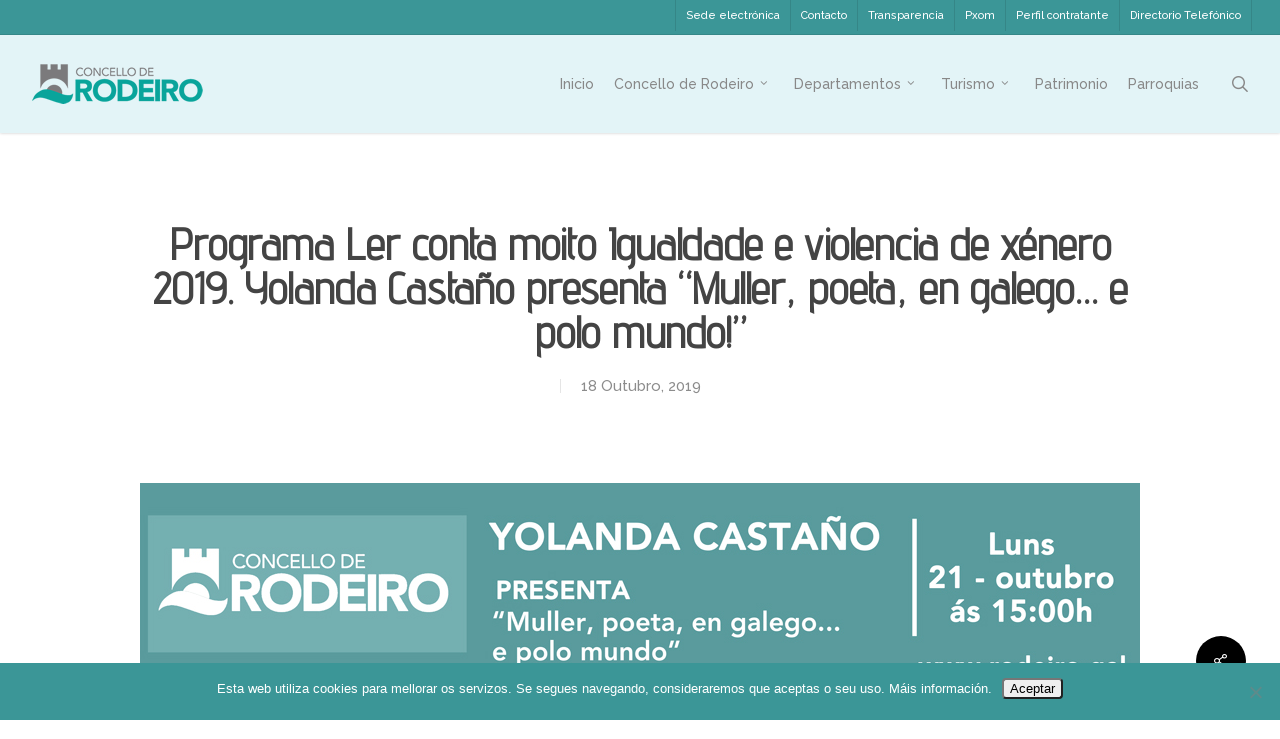

--- FILE ---
content_type: text/html
request_url: https://www.rodeiro.gal/programa-ler-conta-moito-igualdade-e-violencia-de-xenero-2019-yolanda-castano-presenta-muller-poeta-en-galego-e-polo-mundo/
body_size: 16015
content:
<!doctype html>
<html dir="ltr" lang="gl-ES" prefix="og: https://ogp.me/ns#" class="no-js">
<head>
<meta charset="UTF-8">
<meta name="viewport" content="width=device-width, initial-scale=1, maximum-scale=1, user-scalable=0" /><link rel="shortcut icon" href="https://www.rodeiro.gal/wp-content/uploads/2020/07/favicon.png" /><title>Programa Ler conta moito Igualdade e violencia de xénero 2019. Yolanda Castaño presenta “Muller, poeta, en galego… e polo mundo!” - Concello de Rodeiro</title>
<style>img:is([sizes="auto" i], [sizes^="auto," i]) { contain-intrinsic-size: 3000px 1500px }</style>
<!-- All in One SEO 4.8.7 - aioseo.com -->
<meta name="description" content="O Concello de Rodeiro organiza unha nova actividade cultural a cargo da recoñecida potea Yolanda Castaño o vindeiro luns 21 de outubro ás 15:00 horas no Centro Cultural Municipal. Levará a cabo unha charla baixo o título “Muller, poeta, en galego... e polo mundo!”. Abrirse paso nunha profesión tan machista coma outras e facelo como" />
<meta name="robots" content="max-image-preview:large" />
<meta name="author" content="rodeamin"/>
<link rel="canonical" href="https://www.rodeiro.gal/programa-ler-conta-moito-igualdade-e-violencia-de-xenero-2019-yolanda-castano-presenta-muller-poeta-en-galego-e-polo-mundo/" />
<meta name="generator" content="All in One SEO (AIOSEO) 4.8.7" />
<meta property="og:locale" content="gl_ES" />
<meta property="og:site_name" content="Concello de Rodeiro - Concello de Rodeiro - Web Oficial" />
<meta property="og:type" content="article" />
<meta property="og:title" content="Programa Ler conta moito Igualdade e violencia de xénero 2019. Yolanda Castaño presenta “Muller, poeta, en galego… e polo mundo!” - Concello de Rodeiro" />
<meta property="og:description" content="O Concello de Rodeiro organiza unha nova actividade cultural a cargo da recoñecida potea Yolanda Castaño o vindeiro luns 21 de outubro ás 15:00 horas no Centro Cultural Municipal. Levará a cabo unha charla baixo o título “Muller, poeta, en galego... e polo mundo!”. Abrirse paso nunha profesión tan machista coma outras e facelo como" />
<meta property="og:url" content="https://www.rodeiro.gal/programa-ler-conta-moito-igualdade-e-violencia-de-xenero-2019-yolanda-castano-presenta-muller-poeta-en-galego-e-polo-mundo/" />
<meta property="og:image" content="https://www.rodeiro.gal/wp-content/uploads/2019/10/CartelCultura-2.jpg" />
<meta property="og:image:secure_url" content="https://www.rodeiro.gal/wp-content/uploads/2019/10/CartelCultura-2.jpg" />
<meta property="og:image:width" content="1000" />
<meta property="og:image:height" content="707" />
<meta property="article:published_time" content="2019-10-18T12:16:19+00:00" />
<meta property="article:modified_time" content="2019-10-18T12:16:43+00:00" />
<meta property="article:publisher" content="https://www.facebook.com/concelloderodeiro" />
<meta name="twitter:card" content="summary_large_image" />
<meta name="twitter:site" content="@RodeiroNovas" />
<meta name="twitter:title" content="Programa Ler conta moito Igualdade e violencia de xénero 2019. Yolanda Castaño presenta “Muller, poeta, en galego… e polo mundo!” - Concello de Rodeiro" />
<meta name="twitter:description" content="O Concello de Rodeiro organiza unha nova actividade cultural a cargo da recoñecida potea Yolanda Castaño o vindeiro luns 21 de outubro ás 15:00 horas no Centro Cultural Municipal. Levará a cabo unha charla baixo o título “Muller, poeta, en galego... e polo mundo!”. Abrirse paso nunha profesión tan machista coma outras e facelo como" />
<meta name="twitter:creator" content="@RodeiroNovas" />
<meta name="twitter:image" content="https://www.rodeiro.gal/wp-content/uploads/2019/10/CartelCultura-2.jpg" />
<script type="application/ld+json" class="aioseo-schema">
{"@context":"https:\/\/schema.org","@graph":[{"@type":"BlogPosting","@id":"https:\/\/www.rodeiro.gal\/programa-ler-conta-moito-igualdade-e-violencia-de-xenero-2019-yolanda-castano-presenta-muller-poeta-en-galego-e-polo-mundo\/#blogposting","name":"Programa Ler conta moito Igualdade e violencia de x\u00e9nero 2019. Yolanda Casta\u00f1o presenta \u201cMuller, poeta, en galego\u2026 e polo mundo!\u201d - Concello de Rodeiro","headline":"Programa Ler conta moito  Igualdade e violencia de x\u00e9nero 2019. Yolanda Casta\u00f1o presenta  \u201cMuller, poeta, en galego&#8230; e polo mundo!\u201d","author":{"@id":"https:\/\/www.rodeiro.gal\/author\/rodeamin\/#author"},"publisher":{"@id":"https:\/\/www.rodeiro.gal\/#organization"},"image":{"@type":"ImageObject","url":"https:\/\/www.rodeiro.gal\/wp-content\/uploads\/2019\/10\/CartelCultura-2.jpg","width":1000,"height":707},"datePublished":"2019-10-18T12:16:19+01:00","dateModified":"2019-10-18T12:16:43+01:00","inLanguage":"gl-ES","mainEntityOfPage":{"@id":"https:\/\/www.rodeiro.gal\/programa-ler-conta-moito-igualdade-e-violencia-de-xenero-2019-yolanda-castano-presenta-muller-poeta-en-galego-e-polo-mundo\/#webpage"},"isPartOf":{"@id":"https:\/\/www.rodeiro.gal\/programa-ler-conta-moito-igualdade-e-violencia-de-xenero-2019-yolanda-castano-presenta-muller-poeta-en-galego-e-polo-mundo\/#webpage"},"articleSection":"Novas"},{"@type":"BreadcrumbList","@id":"https:\/\/www.rodeiro.gal\/programa-ler-conta-moito-igualdade-e-violencia-de-xenero-2019-yolanda-castano-presenta-muller-poeta-en-galego-e-polo-mundo\/#breadcrumblist","itemListElement":[{"@type":"ListItem","@id":"https:\/\/www.rodeiro.gal#listItem","position":1,"name":"Inicio","item":"https:\/\/www.rodeiro.gal","nextItem":{"@type":"ListItem","@id":"https:\/\/www.rodeiro.gal\/category\/novas\/#listItem","name":"Novas"}},{"@type":"ListItem","@id":"https:\/\/www.rodeiro.gal\/category\/novas\/#listItem","position":2,"name":"Novas","item":"https:\/\/www.rodeiro.gal\/category\/novas\/","nextItem":{"@type":"ListItem","@id":"https:\/\/www.rodeiro.gal\/programa-ler-conta-moito-igualdade-e-violencia-de-xenero-2019-yolanda-castano-presenta-muller-poeta-en-galego-e-polo-mundo\/#listItem","name":"Programa Ler conta moito  Igualdade e violencia de x\u00e9nero 2019. Yolanda Casta\u00f1o presenta  \u201cMuller, poeta, en galego&#8230; e polo mundo!\u201d"},"previousItem":{"@type":"ListItem","@id":"https:\/\/www.rodeiro.gal#listItem","name":"Inicio"}},{"@type":"ListItem","@id":"https:\/\/www.rodeiro.gal\/programa-ler-conta-moito-igualdade-e-violencia-de-xenero-2019-yolanda-castano-presenta-muller-poeta-en-galego-e-polo-mundo\/#listItem","position":3,"name":"Programa Ler conta moito  Igualdade e violencia de x\u00e9nero 2019. Yolanda Casta\u00f1o presenta  \u201cMuller, poeta, en galego&#8230; e polo mundo!\u201d","previousItem":{"@type":"ListItem","@id":"https:\/\/www.rodeiro.gal\/category\/novas\/#listItem","name":"Novas"}}]},{"@type":"Organization","@id":"https:\/\/www.rodeiro.gal\/#organization","name":"Concello de Rodeiro","description":"Concello de Rodeiro - Web Oficial","url":"https:\/\/www.rodeiro.gal\/","telephone":"+34986790185","logo":{"@type":"ImageObject","url":"https:\/\/www.rodeiro.gal\/wp-content\/uploads\/2015\/01\/logo-b.png","@id":"https:\/\/www.rodeiro.gal\/programa-ler-conta-moito-igualdade-e-violencia-de-xenero-2019-yolanda-castano-presenta-muller-poeta-en-galego-e-polo-mundo\/#organizationLogo","width":574,"height":160},"image":{"@id":"https:\/\/www.rodeiro.gal\/programa-ler-conta-moito-igualdade-e-violencia-de-xenero-2019-yolanda-castano-presenta-muller-poeta-en-galego-e-polo-mundo\/#organizationLogo"},"sameAs":["https:\/\/www.facebook.com\/concelloderodeiro","https:\/\/twitter.com\/RodeiroNovas","https:\/\/www.youtube.com\/@concellorodeiro"]},{"@type":"Person","@id":"https:\/\/www.rodeiro.gal\/author\/rodeamin\/#author","url":"https:\/\/www.rodeiro.gal\/author\/rodeamin\/","name":"rodeamin","image":{"@type":"ImageObject","@id":"https:\/\/www.rodeiro.gal\/programa-ler-conta-moito-igualdade-e-violencia-de-xenero-2019-yolanda-castano-presenta-muller-poeta-en-galego-e-polo-mundo\/#authorImage","url":"https:\/\/secure.gravatar.com\/avatar\/428e6b65b3478bd506efca90bbf3fb9c24bcebc1e3b2e6fe95219f8e3e1bed60?s=96&d=mm&r=g","width":96,"height":96,"caption":"rodeamin"}},{"@type":"WebPage","@id":"https:\/\/www.rodeiro.gal\/programa-ler-conta-moito-igualdade-e-violencia-de-xenero-2019-yolanda-castano-presenta-muller-poeta-en-galego-e-polo-mundo\/#webpage","url":"https:\/\/www.rodeiro.gal\/programa-ler-conta-moito-igualdade-e-violencia-de-xenero-2019-yolanda-castano-presenta-muller-poeta-en-galego-e-polo-mundo\/","name":"Programa Ler conta moito Igualdade e violencia de x\u00e9nero 2019. Yolanda Casta\u00f1o presenta \u201cMuller, poeta, en galego\u2026 e polo mundo!\u201d - Concello de Rodeiro","description":"O Concello de Rodeiro organiza unha nova actividade cultural a cargo da reco\u00f1ecida potea Yolanda Casta\u00f1o o vindeiro luns 21 de outubro \u00e1s 15:00 horas no Centro Cultural Municipal. Levar\u00e1 a cabo unha charla baixo o t\u00edtulo \u201cMuller, poeta, en galego... e polo mundo!\u201d. Abrirse paso nunha profesi\u00f3n tan machista coma outras e facelo como","inLanguage":"gl-ES","isPartOf":{"@id":"https:\/\/www.rodeiro.gal\/#website"},"breadcrumb":{"@id":"https:\/\/www.rodeiro.gal\/programa-ler-conta-moito-igualdade-e-violencia-de-xenero-2019-yolanda-castano-presenta-muller-poeta-en-galego-e-polo-mundo\/#breadcrumblist"},"author":{"@id":"https:\/\/www.rodeiro.gal\/author\/rodeamin\/#author"},"creator":{"@id":"https:\/\/www.rodeiro.gal\/author\/rodeamin\/#author"},"image":{"@type":"ImageObject","url":"https:\/\/www.rodeiro.gal\/wp-content\/uploads\/2019\/10\/CartelCultura-2.jpg","@id":"https:\/\/www.rodeiro.gal\/programa-ler-conta-moito-igualdade-e-violencia-de-xenero-2019-yolanda-castano-presenta-muller-poeta-en-galego-e-polo-mundo\/#mainImage","width":1000,"height":707},"primaryImageOfPage":{"@id":"https:\/\/www.rodeiro.gal\/programa-ler-conta-moito-igualdade-e-violencia-de-xenero-2019-yolanda-castano-presenta-muller-poeta-en-galego-e-polo-mundo\/#mainImage"},"datePublished":"2019-10-18T12:16:19+01:00","dateModified":"2019-10-18T12:16:43+01:00"},{"@type":"WebSite","@id":"https:\/\/www.rodeiro.gal\/#website","url":"https:\/\/www.rodeiro.gal\/","name":"Concello de Rodeiro","description":"Concello de Rodeiro - Web Oficial","inLanguage":"gl-ES","publisher":{"@id":"https:\/\/www.rodeiro.gal\/#organization"}}]}
</script>
<!-- All in One SEO -->
<link rel='dns-prefetch' href='//fonts.googleapis.com' />
<link rel="alternate" type="application/rss+xml" title="Concello de Rodeiro &raquo; Feed" href="https://www.rodeiro.gal/feed/" />
<link rel="alternate" type="application/rss+xml" title="Concello de Rodeiro &raquo; Feed de comentarios" href="https://www.rodeiro.gal/comments/feed/" />
<link rel="alternate" type="application/rss+xml" title="Concello de Rodeiro &raquo; Programa Ler conta moito  Igualdade e violencia de xénero 2019. Yolanda Castaño presenta  “Muller, poeta, en galego&#8230; e polo mundo!” Feed de comentarios" href="https://www.rodeiro.gal/programa-ler-conta-moito-igualdade-e-violencia-de-xenero-2019-yolanda-castano-presenta-muller-poeta-en-galego-e-polo-mundo/feed/" />
<script type="text/javascript">
/* <![CDATA[ */
window._wpemojiSettings = {"baseUrl":"https:\/\/s.w.org\/images\/core\/emoji\/16.0.1\/72x72\/","ext":".png","svgUrl":"https:\/\/s.w.org\/images\/core\/emoji\/16.0.1\/svg\/","svgExt":".svg","source":{"concatemoji":"https:\/\/www.rodeiro.gal\/wp-includes\/js\/wp-emoji-release.min.js?ver=6.8.3"}};
/*! This file is auto-generated */
!function(s,n){var o,i,e;function c(e){try{var t={supportTests:e,timestamp:(new Date).valueOf()};sessionStorage.setItem(o,JSON.stringify(t))}catch(e){}}function p(e,t,n){e.clearRect(0,0,e.canvas.width,e.canvas.height),e.fillText(t,0,0);var t=new Uint32Array(e.getImageData(0,0,e.canvas.width,e.canvas.height).data),a=(e.clearRect(0,0,e.canvas.width,e.canvas.height),e.fillText(n,0,0),new Uint32Array(e.getImageData(0,0,e.canvas.width,e.canvas.height).data));return t.every(function(e,t){return e===a[t]})}function u(e,t){e.clearRect(0,0,e.canvas.width,e.canvas.height),e.fillText(t,0,0);for(var n=e.getImageData(16,16,1,1),a=0;a<n.data.length;a++)if(0!==n.data[a])return!1;return!0}function f(e,t,n,a){switch(t){case"flag":return n(e,"\ud83c\udff3\ufe0f\u200d\u26a7\ufe0f","\ud83c\udff3\ufe0f\u200b\u26a7\ufe0f")?!1:!n(e,"\ud83c\udde8\ud83c\uddf6","\ud83c\udde8\u200b\ud83c\uddf6")&&!n(e,"\ud83c\udff4\udb40\udc67\udb40\udc62\udb40\udc65\udb40\udc6e\udb40\udc67\udb40\udc7f","\ud83c\udff4\u200b\udb40\udc67\u200b\udb40\udc62\u200b\udb40\udc65\u200b\udb40\udc6e\u200b\udb40\udc67\u200b\udb40\udc7f");case"emoji":return!a(e,"\ud83e\udedf")}return!1}function g(e,t,n,a){var r="undefined"!=typeof WorkerGlobalScope&&self instanceof WorkerGlobalScope?new OffscreenCanvas(300,150):s.createElement("canvas"),o=r.getContext("2d",{willReadFrequently:!0}),i=(o.textBaseline="top",o.font="600 32px Arial",{});return e.forEach(function(e){i[e]=t(o,e,n,a)}),i}function t(e){var t=s.createElement("script");t.src=e,t.defer=!0,s.head.appendChild(t)}"undefined"!=typeof Promise&&(o="wpEmojiSettingsSupports",i=["flag","emoji"],n.supports={everything:!0,everythingExceptFlag:!0},e=new Promise(function(e){s.addEventListener("DOMContentLoaded",e,{once:!0})}),new Promise(function(t){var n=function(){try{var e=JSON.parse(sessionStorage.getItem(o));if("object"==typeof e&&"number"==typeof e.timestamp&&(new Date).valueOf()<e.timestamp+604800&&"object"==typeof e.supportTests)return e.supportTests}catch(e){}return null}();if(!n){if("undefined"!=typeof Worker&&"undefined"!=typeof OffscreenCanvas&&"undefined"!=typeof URL&&URL.createObjectURL&&"undefined"!=typeof Blob)try{var e="postMessage("+g.toString()+"("+[JSON.stringify(i),f.toString(),p.toString(),u.toString()].join(",")+"));",a=new Blob([e],{type:"text/javascript"}),r=new Worker(URL.createObjectURL(a),{name:"wpTestEmojiSupports"});return void(r.onmessage=function(e){c(n=e.data),r.terminate(),t(n)})}catch(e){}c(n=g(i,f,p,u))}t(n)}).then(function(e){for(var t in e)n.supports[t]=e[t],n.supports.everything=n.supports.everything&&n.supports[t],"flag"!==t&&(n.supports.everythingExceptFlag=n.supports.everythingExceptFlag&&n.supports[t]);n.supports.everythingExceptFlag=n.supports.everythingExceptFlag&&!n.supports.flag,n.DOMReady=!1,n.readyCallback=function(){n.DOMReady=!0}}).then(function(){return e}).then(function(){var e;n.supports.everything||(n.readyCallback(),(e=n.source||{}).concatemoji?t(e.concatemoji):e.wpemoji&&e.twemoji&&(t(e.twemoji),t(e.wpemoji)))}))}((window,document),window._wpemojiSettings);
/* ]]> */
</script>
<!-- <link rel='stylesheet' id='wpfb-css' href='//www.rodeiro.gal/wp-content/plugins/wp-filebase/wp-filebase.css?ver=3.1.01' type='text/css' media='all' /> -->
<link rel="stylesheet" type="text/css" href="//www.rodeiro.gal/wp-content/cache/wpfc-minified/lkti5syq/4kmzx.css" media="all"/>
<style id='wp-emoji-styles-inline-css' type='text/css'>
img.wp-smiley, img.emoji {
display: inline !important;
border: none !important;
box-shadow: none !important;
height: 1em !important;
width: 1em !important;
margin: 0 0.07em !important;
vertical-align: -0.1em !important;
background: none !important;
padding: 0 !important;
}
</style>
<!-- <link rel='stylesheet' id='wp-block-library-css' href='https://www.rodeiro.gal/wp-includes/css/dist/block-library/style.min.css?ver=6.8.3' type='text/css' media='all' /> -->
<link rel="stylesheet" type="text/css" href="//www.rodeiro.gal/wp-content/cache/wpfc-minified/kbooyz6h/4kmzx.css" media="all"/>
<style id='global-styles-inline-css' type='text/css'>
:root{--wp--preset--aspect-ratio--square: 1;--wp--preset--aspect-ratio--4-3: 4/3;--wp--preset--aspect-ratio--3-4: 3/4;--wp--preset--aspect-ratio--3-2: 3/2;--wp--preset--aspect-ratio--2-3: 2/3;--wp--preset--aspect-ratio--16-9: 16/9;--wp--preset--aspect-ratio--9-16: 9/16;--wp--preset--color--black: #000000;--wp--preset--color--cyan-bluish-gray: #abb8c3;--wp--preset--color--white: #ffffff;--wp--preset--color--pale-pink: #f78da7;--wp--preset--color--vivid-red: #cf2e2e;--wp--preset--color--luminous-vivid-orange: #ff6900;--wp--preset--color--luminous-vivid-amber: #fcb900;--wp--preset--color--light-green-cyan: #7bdcb5;--wp--preset--color--vivid-green-cyan: #00d084;--wp--preset--color--pale-cyan-blue: #8ed1fc;--wp--preset--color--vivid-cyan-blue: #0693e3;--wp--preset--color--vivid-purple: #9b51e0;--wp--preset--gradient--vivid-cyan-blue-to-vivid-purple: linear-gradient(135deg,rgba(6,147,227,1) 0%,rgb(155,81,224) 100%);--wp--preset--gradient--light-green-cyan-to-vivid-green-cyan: linear-gradient(135deg,rgb(122,220,180) 0%,rgb(0,208,130) 100%);--wp--preset--gradient--luminous-vivid-amber-to-luminous-vivid-orange: linear-gradient(135deg,rgba(252,185,0,1) 0%,rgba(255,105,0,1) 100%);--wp--preset--gradient--luminous-vivid-orange-to-vivid-red: linear-gradient(135deg,rgba(255,105,0,1) 0%,rgb(207,46,46) 100%);--wp--preset--gradient--very-light-gray-to-cyan-bluish-gray: linear-gradient(135deg,rgb(238,238,238) 0%,rgb(169,184,195) 100%);--wp--preset--gradient--cool-to-warm-spectrum: linear-gradient(135deg,rgb(74,234,220) 0%,rgb(151,120,209) 20%,rgb(207,42,186) 40%,rgb(238,44,130) 60%,rgb(251,105,98) 80%,rgb(254,248,76) 100%);--wp--preset--gradient--blush-light-purple: linear-gradient(135deg,rgb(255,206,236) 0%,rgb(152,150,240) 100%);--wp--preset--gradient--blush-bordeaux: linear-gradient(135deg,rgb(254,205,165) 0%,rgb(254,45,45) 50%,rgb(107,0,62) 100%);--wp--preset--gradient--luminous-dusk: linear-gradient(135deg,rgb(255,203,112) 0%,rgb(199,81,192) 50%,rgb(65,88,208) 100%);--wp--preset--gradient--pale-ocean: linear-gradient(135deg,rgb(255,245,203) 0%,rgb(182,227,212) 50%,rgb(51,167,181) 100%);--wp--preset--gradient--electric-grass: linear-gradient(135deg,rgb(202,248,128) 0%,rgb(113,206,126) 100%);--wp--preset--gradient--midnight: linear-gradient(135deg,rgb(2,3,129) 0%,rgb(40,116,252) 100%);--wp--preset--font-size--small: 13px;--wp--preset--font-size--medium: 20px;--wp--preset--font-size--large: 36px;--wp--preset--font-size--x-large: 42px;--wp--preset--spacing--20: 0.44rem;--wp--preset--spacing--30: 0.67rem;--wp--preset--spacing--40: 1rem;--wp--preset--spacing--50: 1.5rem;--wp--preset--spacing--60: 2.25rem;--wp--preset--spacing--70: 3.38rem;--wp--preset--spacing--80: 5.06rem;--wp--preset--shadow--natural: 6px 6px 9px rgba(0, 0, 0, 0.2);--wp--preset--shadow--deep: 12px 12px 50px rgba(0, 0, 0, 0.4);--wp--preset--shadow--sharp: 6px 6px 0px rgba(0, 0, 0, 0.2);--wp--preset--shadow--outlined: 6px 6px 0px -3px rgba(255, 255, 255, 1), 6px 6px rgba(0, 0, 0, 1);--wp--preset--shadow--crisp: 6px 6px 0px rgba(0, 0, 0, 1);}:root { --wp--style--global--content-size: 1300px;--wp--style--global--wide-size: 1300px; }:where(body) { margin: 0; }.wp-site-blocks > .alignleft { float: left; margin-right: 2em; }.wp-site-blocks > .alignright { float: right; margin-left: 2em; }.wp-site-blocks > .aligncenter { justify-content: center; margin-left: auto; margin-right: auto; }:where(.is-layout-flex){gap: 0.5em;}:where(.is-layout-grid){gap: 0.5em;}.is-layout-flow > .alignleft{float: left;margin-inline-start: 0;margin-inline-end: 2em;}.is-layout-flow > .alignright{float: right;margin-inline-start: 2em;margin-inline-end: 0;}.is-layout-flow > .aligncenter{margin-left: auto !important;margin-right: auto !important;}.is-layout-constrained > .alignleft{float: left;margin-inline-start: 0;margin-inline-end: 2em;}.is-layout-constrained > .alignright{float: right;margin-inline-start: 2em;margin-inline-end: 0;}.is-layout-constrained > .aligncenter{margin-left: auto !important;margin-right: auto !important;}.is-layout-constrained > :where(:not(.alignleft):not(.alignright):not(.alignfull)){max-width: var(--wp--style--global--content-size);margin-left: auto !important;margin-right: auto !important;}.is-layout-constrained > .alignwide{max-width: var(--wp--style--global--wide-size);}body .is-layout-flex{display: flex;}.is-layout-flex{flex-wrap: wrap;align-items: center;}.is-layout-flex > :is(*, div){margin: 0;}body .is-layout-grid{display: grid;}.is-layout-grid > :is(*, div){margin: 0;}body{padding-top: 0px;padding-right: 0px;padding-bottom: 0px;padding-left: 0px;}:root :where(.wp-element-button, .wp-block-button__link){background-color: #32373c;border-width: 0;color: #fff;font-family: inherit;font-size: inherit;line-height: inherit;padding: calc(0.667em + 2px) calc(1.333em + 2px);text-decoration: none;}.has-black-color{color: var(--wp--preset--color--black) !important;}.has-cyan-bluish-gray-color{color: var(--wp--preset--color--cyan-bluish-gray) !important;}.has-white-color{color: var(--wp--preset--color--white) !important;}.has-pale-pink-color{color: var(--wp--preset--color--pale-pink) !important;}.has-vivid-red-color{color: var(--wp--preset--color--vivid-red) !important;}.has-luminous-vivid-orange-color{color: var(--wp--preset--color--luminous-vivid-orange) !important;}.has-luminous-vivid-amber-color{color: var(--wp--preset--color--luminous-vivid-amber) !important;}.has-light-green-cyan-color{color: var(--wp--preset--color--light-green-cyan) !important;}.has-vivid-green-cyan-color{color: var(--wp--preset--color--vivid-green-cyan) !important;}.has-pale-cyan-blue-color{color: var(--wp--preset--color--pale-cyan-blue) !important;}.has-vivid-cyan-blue-color{color: var(--wp--preset--color--vivid-cyan-blue) !important;}.has-vivid-purple-color{color: var(--wp--preset--color--vivid-purple) !important;}.has-black-background-color{background-color: var(--wp--preset--color--black) !important;}.has-cyan-bluish-gray-background-color{background-color: var(--wp--preset--color--cyan-bluish-gray) !important;}.has-white-background-color{background-color: var(--wp--preset--color--white) !important;}.has-pale-pink-background-color{background-color: var(--wp--preset--color--pale-pink) !important;}.has-vivid-red-background-color{background-color: var(--wp--preset--color--vivid-red) !important;}.has-luminous-vivid-orange-background-color{background-color: var(--wp--preset--color--luminous-vivid-orange) !important;}.has-luminous-vivid-amber-background-color{background-color: var(--wp--preset--color--luminous-vivid-amber) !important;}.has-light-green-cyan-background-color{background-color: var(--wp--preset--color--light-green-cyan) !important;}.has-vivid-green-cyan-background-color{background-color: var(--wp--preset--color--vivid-green-cyan) !important;}.has-pale-cyan-blue-background-color{background-color: var(--wp--preset--color--pale-cyan-blue) !important;}.has-vivid-cyan-blue-background-color{background-color: var(--wp--preset--color--vivid-cyan-blue) !important;}.has-vivid-purple-background-color{background-color: var(--wp--preset--color--vivid-purple) !important;}.has-black-border-color{border-color: var(--wp--preset--color--black) !important;}.has-cyan-bluish-gray-border-color{border-color: var(--wp--preset--color--cyan-bluish-gray) !important;}.has-white-border-color{border-color: var(--wp--preset--color--white) !important;}.has-pale-pink-border-color{border-color: var(--wp--preset--color--pale-pink) !important;}.has-vivid-red-border-color{border-color: var(--wp--preset--color--vivid-red) !important;}.has-luminous-vivid-orange-border-color{border-color: var(--wp--preset--color--luminous-vivid-orange) !important;}.has-luminous-vivid-amber-border-color{border-color: var(--wp--preset--color--luminous-vivid-amber) !important;}.has-light-green-cyan-border-color{border-color: var(--wp--preset--color--light-green-cyan) !important;}.has-vivid-green-cyan-border-color{border-color: var(--wp--preset--color--vivid-green-cyan) !important;}.has-pale-cyan-blue-border-color{border-color: var(--wp--preset--color--pale-cyan-blue) !important;}.has-vivid-cyan-blue-border-color{border-color: var(--wp--preset--color--vivid-cyan-blue) !important;}.has-vivid-purple-border-color{border-color: var(--wp--preset--color--vivid-purple) !important;}.has-vivid-cyan-blue-to-vivid-purple-gradient-background{background: var(--wp--preset--gradient--vivid-cyan-blue-to-vivid-purple) !important;}.has-light-green-cyan-to-vivid-green-cyan-gradient-background{background: var(--wp--preset--gradient--light-green-cyan-to-vivid-green-cyan) !important;}.has-luminous-vivid-amber-to-luminous-vivid-orange-gradient-background{background: var(--wp--preset--gradient--luminous-vivid-amber-to-luminous-vivid-orange) !important;}.has-luminous-vivid-orange-to-vivid-red-gradient-background{background: var(--wp--preset--gradient--luminous-vivid-orange-to-vivid-red) !important;}.has-very-light-gray-to-cyan-bluish-gray-gradient-background{background: var(--wp--preset--gradient--very-light-gray-to-cyan-bluish-gray) !important;}.has-cool-to-warm-spectrum-gradient-background{background: var(--wp--preset--gradient--cool-to-warm-spectrum) !important;}.has-blush-light-purple-gradient-background{background: var(--wp--preset--gradient--blush-light-purple) !important;}.has-blush-bordeaux-gradient-background{background: var(--wp--preset--gradient--blush-bordeaux) !important;}.has-luminous-dusk-gradient-background{background: var(--wp--preset--gradient--luminous-dusk) !important;}.has-pale-ocean-gradient-background{background: var(--wp--preset--gradient--pale-ocean) !important;}.has-electric-grass-gradient-background{background: var(--wp--preset--gradient--electric-grass) !important;}.has-midnight-gradient-background{background: var(--wp--preset--gradient--midnight) !important;}.has-small-font-size{font-size: var(--wp--preset--font-size--small) !important;}.has-medium-font-size{font-size: var(--wp--preset--font-size--medium) !important;}.has-large-font-size{font-size: var(--wp--preset--font-size--large) !important;}.has-x-large-font-size{font-size: var(--wp--preset--font-size--x-large) !important;}
:where(.wp-block-post-template.is-layout-flex){gap: 1.25em;}:where(.wp-block-post-template.is-layout-grid){gap: 1.25em;}
:where(.wp-block-columns.is-layout-flex){gap: 2em;}:where(.wp-block-columns.is-layout-grid){gap: 2em;}
:root :where(.wp-block-pullquote){font-size: 1.5em;line-height: 1.6;}
</style>
<!-- <link rel='stylesheet' id='contact-form-7-css' href='https://www.rodeiro.gal/wp-content/plugins/contact-form-7/includes/css/styles.css?ver=6.1.1' type='text/css' media='all' /> -->
<!-- <link rel='stylesheet' id='cookie-notice-front-css' href='https://www.rodeiro.gal/wp-content/plugins/cookie-notice/css/front.min.css?ver=2.5.7' type='text/css' media='all' /> -->
<!-- <link rel='stylesheet' id='salient-social-css' href='https://www.rodeiro.gal/wp-content/plugins/salient-social/css/style.css?ver=1.2.5' type='text/css' media='all' /> -->
<link rel="stylesheet" type="text/css" href="//www.rodeiro.gal/wp-content/cache/wpfc-minified/77ib6sve/9x72c.css" media="all"/>
<style id='salient-social-inline-css' type='text/css'>
.sharing-default-minimal .nectar-love.loved,
body .nectar-social[data-color-override="override"].fixed > a:before, 
body .nectar-social[data-color-override="override"].fixed .nectar-social-inner a,
.sharing-default-minimal .nectar-social[data-color-override="override"] .nectar-social-inner a:hover,
.nectar-social.vertical[data-color-override="override"] .nectar-social-inner a:hover {
background-color: ;
}
.nectar-social.hover .nectar-love.loved,
.nectar-social.hover > .nectar-love-button a:hover,
.nectar-social[data-color-override="override"].hover > div a:hover,
#single-below-header .nectar-social[data-color-override="override"].hover > div a:hover,
.nectar-social[data-color-override="override"].hover .share-btn:hover,
.sharing-default-minimal .nectar-social[data-color-override="override"] .nectar-social-inner a {
border-color: ;
}
#single-below-header .nectar-social.hover .nectar-love.loved i,
#single-below-header .nectar-social.hover[data-color-override="override"] a:hover,
#single-below-header .nectar-social.hover[data-color-override="override"] a:hover i,
#single-below-header .nectar-social.hover .nectar-love-button a:hover i,
.nectar-love:hover i,
.hover .nectar-love:hover .total_loves,
.nectar-love.loved i,
.nectar-social.hover .nectar-love.loved .total_loves,
.nectar-social.hover .share-btn:hover, 
.nectar-social[data-color-override="override"].hover .nectar-social-inner a:hover,
.nectar-social[data-color-override="override"].hover > div:hover span,
.sharing-default-minimal .nectar-social[data-color-override="override"] .nectar-social-inner a:not(:hover) i,
.sharing-default-minimal .nectar-social[data-color-override="override"] .nectar-social-inner a:not(:hover) {
color: ;
}
</style>
<!-- <link rel='stylesheet' id='font-awesome-css' href='https://www.rodeiro.gal/wp-content/themes/salient/css/font-awesome-legacy.min.css?ver=4.7.1' type='text/css' media='all' /> -->
<!-- <link rel='stylesheet' id='salient-grid-system-css' href='https://www.rodeiro.gal/wp-content/themes/salient/css/build/grid-system.css?ver=17.2.0' type='text/css' media='all' /> -->
<!-- <link rel='stylesheet' id='main-styles-css' href='https://www.rodeiro.gal/wp-content/themes/salient/css/build/style.css?ver=17.2.0' type='text/css' media='all' /> -->
<!-- <link rel='stylesheet' id='nectar-header-secondary-nav-css' href='https://www.rodeiro.gal/wp-content/themes/salient/css/build/header/header-secondary-nav.css?ver=17.2.0' type='text/css' media='all' /> -->
<!-- <link rel='stylesheet' id='nectar-single-styles-css' href='https://www.rodeiro.gal/wp-content/themes/salient/css/build/single.css?ver=17.2.0' type='text/css' media='all' /> -->
<!-- <link rel='stylesheet' id='nectar-cf7-css' href='https://www.rodeiro.gal/wp-content/themes/salient/css/build/third-party/cf7.css?ver=17.2.0' type='text/css' media='all' /> -->
<link rel="stylesheet" type="text/css" href="//www.rodeiro.gal/wp-content/cache/wpfc-minified/d3lukrlm/4kmzx.css" media="all"/>
<link rel='stylesheet' id='nectar_default_font_open_sans-css' href='https://fonts.googleapis.com/css?family=Open+Sans%3A300%2C400%2C600%2C700&#038;subset=latin%2Clatin-ext' type='text/css' media='all' />
<!-- <link rel='stylesheet' id='responsive-css' href='https://www.rodeiro.gal/wp-content/themes/salient/css/build/responsive.css?ver=17.2.0' type='text/css' media='all' /> -->
<!-- <link rel='stylesheet' id='skin-original-css' href='https://www.rodeiro.gal/wp-content/themes/salient/css/build/skin-original.css?ver=17.2.0' type='text/css' media='all' /> -->
<!-- <link rel='stylesheet' id='salient-wp-menu-dynamic-css' href='https://www.rodeiro.gal/wp-content/uploads/salient/menu-dynamic.css?ver=13422' type='text/css' media='all' /> -->
<!-- <link rel='stylesheet' id='cf7cf-style-css' href='https://www.rodeiro.gal/wp-content/plugins/cf7-conditional-fields/style.css?ver=2.6.3' type='text/css' media='all' /> -->
<!-- <link rel='stylesheet' id='dynamic-css-css' href='https://www.rodeiro.gal/wp-content/themes/salient/css/salient-dynamic-styles.css?ver=91388' type='text/css' media='all' /> -->
<link rel="stylesheet" type="text/css" href="//www.rodeiro.gal/wp-content/cache/wpfc-minified/qqawsf8/4kmzx.css" media="all"/>
<style id='dynamic-css-inline-css' type='text/css'>
#page-header-bg[data-post-hs="default_minimal"] .inner-wrap{text-align:center}#page-header-bg[data-post-hs="default_minimal"] .inner-wrap >a,.material #page-header-bg.fullscreen-header .inner-wrap >a{color:#fff;font-weight:600;border:var(--nectar-border-thickness) solid rgba(255,255,255,0.4);padding:4px 10px;margin:5px 6px 0 5px;display:inline-block;transition:all 0.2s ease;-webkit-transition:all 0.2s ease;font-size:14px;line-height:18px}body.material #page-header-bg.fullscreen-header .inner-wrap >a{margin-bottom:15px;}body.material #page-header-bg.fullscreen-header .inner-wrap >a{border:none;padding:6px 10px}body[data-button-style^="rounded"] #page-header-bg[data-post-hs="default_minimal"] .inner-wrap >a,body[data-button-style^="rounded"].material #page-header-bg.fullscreen-header .inner-wrap >a{border-radius:100px}body.single [data-post-hs="default_minimal"] #single-below-header span,body.single .heading-title[data-header-style="default_minimal"] #single-below-header span{line-height:14px;}#page-header-bg[data-post-hs="default_minimal"] #single-below-header{text-align:center;position:relative;z-index:100}#page-header-bg[data-post-hs="default_minimal"] #single-below-header span{float:none;display:inline-block}#page-header-bg[data-post-hs="default_minimal"] .inner-wrap >a:hover,#page-header-bg[data-post-hs="default_minimal"] .inner-wrap >a:focus{border-color:transparent}#page-header-bg.fullscreen-header .avatar,#page-header-bg[data-post-hs="default_minimal"] .avatar{border-radius:100%}#page-header-bg.fullscreen-header .meta-author span,#page-header-bg[data-post-hs="default_minimal"] .meta-author span{display:block}#page-header-bg.fullscreen-header .meta-author img{margin-bottom:0;height:50px;width:auto}#page-header-bg[data-post-hs="default_minimal"] .meta-author img{margin-bottom:0;height:40px;width:auto}#page-header-bg[data-post-hs="default_minimal"] .author-section{position:absolute;bottom:30px}#page-header-bg.fullscreen-header .meta-author,#page-header-bg[data-post-hs="default_minimal"] .meta-author{font-size:18px}#page-header-bg.fullscreen-header .author-section .meta-date,#page-header-bg[data-post-hs="default_minimal"] .author-section .meta-date{font-size:12px;color:rgba(255,255,255,0.8)}#page-header-bg.fullscreen-header .author-section .meta-date i{font-size:12px}#page-header-bg[data-post-hs="default_minimal"] .author-section .meta-date i{font-size:11px;line-height:14px}#page-header-bg[data-post-hs="default_minimal"] .author-section .avatar-post-info{position:relative;top:-5px}#page-header-bg.fullscreen-header .author-section a,#page-header-bg[data-post-hs="default_minimal"] .author-section a{display:block;margin-bottom:-2px}#page-header-bg[data-post-hs="default_minimal"] .author-section a{font-size:14px;line-height:14px}#page-header-bg.fullscreen-header .author-section a:hover,#page-header-bg[data-post-hs="default_minimal"] .author-section a:hover{color:rgba(255,255,255,0.85)!important}#page-header-bg.fullscreen-header .author-section,#page-header-bg[data-post-hs="default_minimal"] .author-section{width:100%;z-index:10;text-align:center}#page-header-bg.fullscreen-header .author-section{margin-top:25px;}#page-header-bg.fullscreen-header .author-section span,#page-header-bg[data-post-hs="default_minimal"] .author-section span{padding-left:0;line-height:20px;font-size:20px}#page-header-bg.fullscreen-header .author-section .avatar-post-info,#page-header-bg[data-post-hs="default_minimal"] .author-section .avatar-post-info{margin-left:10px}#page-header-bg.fullscreen-header .author-section .avatar-post-info,#page-header-bg.fullscreen-header .author-section .meta-author,#page-header-bg[data-post-hs="default_minimal"] .author-section .avatar-post-info,#page-header-bg[data-post-hs="default_minimal"] .author-section .meta-author{text-align:left;display:inline-block;top:9px}@media only screen and (min-width :690px) and (max-width :999px){body.single-post #page-header-bg[data-post-hs="default_minimal"]{padding-top:10%;padding-bottom:10%;}}@media only screen and (max-width :690px){#ajax-content-wrap #page-header-bg[data-post-hs="default_minimal"] #single-below-header span:not(.rich-snippet-hidden),#ajax-content-wrap .row.heading-title[data-header-style="default_minimal"] .col.section-title span.meta-category{display:inline-block;}.container-wrap[data-remove-post-comment-number="0"][data-remove-post-author="0"][data-remove-post-date="0"] .heading-title[data-header-style="default_minimal"] #single-below-header > span,#page-header-bg[data-post-hs="default_minimal"] .span_6[data-remove-post-comment-number="0"][data-remove-post-author="0"][data-remove-post-date="0"] #single-below-header > span{padding:0 8px;}.container-wrap[data-remove-post-comment-number="0"][data-remove-post-author="0"][data-remove-post-date="0"] .heading-title[data-header-style="default_minimal"] #single-below-header span,#page-header-bg[data-post-hs="default_minimal"] .span_6[data-remove-post-comment-number="0"][data-remove-post-author="0"][data-remove-post-date="0"] #single-below-header span{font-size:13px;line-height:10px;}.material #page-header-bg.fullscreen-header .author-section{margin-top:5px;}#page-header-bg.fullscreen-header .author-section{bottom:20px;}#page-header-bg.fullscreen-header .author-section .meta-date:not(.updated){margin-top:-4px;display:block;}#page-header-bg.fullscreen-header .author-section .avatar-post-info{margin:10px 0 0 0;}}#page-header-bg h1,#page-header-bg .subheader,.nectar-box-roll .overlaid-content h1,.nectar-box-roll .overlaid-content .subheader,#page-header-bg #portfolio-nav a i,body .section-title #portfolio-nav a:hover i,.page-header-no-bg h1,.page-header-no-bg span,#page-header-bg #portfolio-nav a i,#page-header-bg span,#page-header-bg #single-below-header a:hover,#page-header-bg #single-below-header a:focus,#page-header-bg.fullscreen-header .author-section a{color:#ffffff!important;}body #page-header-bg .pinterest-share i,body #page-header-bg .facebook-share i,body #page-header-bg .linkedin-share i,body #page-header-bg .twitter-share i,body #page-header-bg .google-plus-share i,body #page-header-bg .icon-salient-heart,body #page-header-bg .icon-salient-heart-2{color:#ffffff;}#page-header-bg[data-post-hs="default_minimal"] .inner-wrap > a:not(:hover){color:#ffffff;border-color:rgba(255,255,255,0.4);}.single #page-header-bg #single-below-header > span{border-color:rgba(255,255,255,0.4);}body .section-title #portfolio-nav a:hover i{opacity:0.75;}.single #page-header-bg .blog-title #single-meta .nectar-social.hover > div a,.single #page-header-bg .blog-title #single-meta > div a,.single #page-header-bg .blog-title #single-meta ul .n-shortcode a,#page-header-bg .blog-title #single-meta .nectar-social.hover .share-btn{border-color:rgba(255,255,255,0.4);}.single #page-header-bg .blog-title #single-meta .nectar-social.hover > div a:hover,#page-header-bg .blog-title #single-meta .nectar-social.hover .share-btn:hover,.single #page-header-bg .blog-title #single-meta div > a:hover,.single #page-header-bg .blog-title #single-meta ul .n-shortcode a:hover,.single #page-header-bg .blog-title #single-meta ul li:not(.meta-share-count):hover > a{border-color:rgba(255,255,255,1);}.single #page-header-bg #single-meta div span,.single #page-header-bg #single-meta > div a,.single #page-header-bg #single-meta > div i{color:#ffffff!important;}.single #page-header-bg #single-meta ul .meta-share-count .nectar-social a i{color:rgba(255,255,255,0.7)!important;}.single #page-header-bg #single-meta ul .meta-share-count .nectar-social a:hover i{color:rgba(255,255,255,1)!important;}@media only screen and (min-width:1000px){body #ajax-content-wrap.no-scroll{min-height:calc(100vh - 132px);height:calc(100vh - 132px)!important;}}@media only screen and (min-width:1000px){#page-header-wrap.fullscreen-header,#page-header-wrap.fullscreen-header #page-header-bg,html:not(.nectar-box-roll-loaded) .nectar-box-roll > #page-header-bg.fullscreen-header,.nectar_fullscreen_zoom_recent_projects,#nectar_fullscreen_rows:not(.afterLoaded) > div{height:calc(100vh - 131px);}.wpb_row.vc_row-o-full-height.top-level,.wpb_row.vc_row-o-full-height.top-level > .col.span_12{min-height:calc(100vh - 131px);}html:not(.nectar-box-roll-loaded) .nectar-box-roll > #page-header-bg.fullscreen-header{top:132px;}.nectar-slider-wrap[data-fullscreen="true"]:not(.loaded),.nectar-slider-wrap[data-fullscreen="true"]:not(.loaded) .swiper-container{height:calc(100vh - 130px)!important;}.admin-bar .nectar-slider-wrap[data-fullscreen="true"]:not(.loaded),.admin-bar .nectar-slider-wrap[data-fullscreen="true"]:not(.loaded) .swiper-container{height:calc(100vh - 130px - 32px)!important;}}.admin-bar[class*="page-template-template-no-header"] .wpb_row.vc_row-o-full-height.top-level,.admin-bar[class*="page-template-template-no-header"] .wpb_row.vc_row-o-full-height.top-level > .col.span_12{min-height:calc(100vh - 32px);}body[class*="page-template-template-no-header"] .wpb_row.vc_row-o-full-height.top-level,body[class*="page-template-template-no-header"] .wpb_row.vc_row-o-full-height.top-level > .col.span_12{min-height:100vh;}@media only screen and (max-width:999px){.using-mobile-browser #nectar_fullscreen_rows:not(.afterLoaded):not([data-mobile-disable="on"]) > div{height:calc(100vh - 100px);}.using-mobile-browser .wpb_row.vc_row-o-full-height.top-level,.using-mobile-browser .wpb_row.vc_row-o-full-height.top-level > .col.span_12,[data-permanent-transparent="1"].using-mobile-browser .wpb_row.vc_row-o-full-height.top-level,[data-permanent-transparent="1"].using-mobile-browser .wpb_row.vc_row-o-full-height.top-level > .col.span_12{min-height:calc(100vh - 100px);}html:not(.nectar-box-roll-loaded) .nectar-box-roll > #page-header-bg.fullscreen-header,.nectar_fullscreen_zoom_recent_projects,.nectar-slider-wrap[data-fullscreen="true"]:not(.loaded),.nectar-slider-wrap[data-fullscreen="true"]:not(.loaded) .swiper-container,#nectar_fullscreen_rows:not(.afterLoaded):not([data-mobile-disable="on"]) > div{height:calc(100vh - 47px);}.wpb_row.vc_row-o-full-height.top-level,.wpb_row.vc_row-o-full-height.top-level > .col.span_12{min-height:calc(100vh - 47px);}body[data-transparent-header="false"] #ajax-content-wrap.no-scroll{min-height:calc(100vh - 47px);height:calc(100vh - 47px);}}.screen-reader-text,.nectar-skip-to-content:not(:focus){border:0;clip:rect(1px,1px,1px,1px);clip-path:inset(50%);height:1px;margin:-1px;overflow:hidden;padding:0;position:absolute!important;width:1px;word-wrap:normal!important;}.row .col img:not([srcset]){width:auto;}.row .col img.img-with-animation.nectar-lazy:not([srcset]){width:100%;}
.caja-div { background-color: #FFF; margin: 2px; padding: 10px; height: auto; width: auto; float: right; }
.fila-div { background-color: #eaeaea; margin-bottom: 10px; border: 1px solid #CCC; padding-top: 5px; padding-right: 10px; padding-bottom: 5px; padding-left: 10px; }
.treeview, .treeview ul, ul.treeview, ul.treeview li {list-style: outside none none; margin: 0; padding: 0; }
.treeview, .treeview ul, ul.treeview, ul.treeview li img { margin-left: 0; margin-right: 10px; }
.nectar-love-wrap{ display:none;}
.n-shortcode{display:none !important;}
#header-outer{ background: rgba(227,244,247,100) !important;}
.meta-comment-count{ display:none !important; }
.meta-category{ display:none !important; }
.continue-reading{ background-color:#3B9697 !important;}
.nowhite{ background-color:#FBFBFB !important;}
a {
color: #08A49B;
}
</style>
<link rel='stylesheet' id='redux-google-fonts-salient_redux-css' href='https://fonts.googleapis.com/css?family=Raleway%3A500%2C800%7CAdvent+Pro&#038;ver=6.8.3' type='text/css' media='all' />
<script src='//www.rodeiro.gal/wp-content/cache/wpfc-minified/knj0rd5g/4kmzx.js' type="text/javascript"></script>
<!-- <script type="text/javascript" src="https://www.rodeiro.gal/wp-includes/js/jquery/jquery.min.js?ver=3.7.1" id="jquery-core-js"></script> -->
<!-- <script type="text/javascript" src="https://www.rodeiro.gal/wp-includes/js/jquery/jquery-migrate.min.js?ver=3.4.1" id="jquery-migrate-js"></script> -->
<script type="text/javascript" id="cookie-notice-front-js-before">
/* <![CDATA[ */
var cnArgs = {"ajaxUrl":"https:\/\/www.rodeiro.gal\/wp-admin\/admin-ajax.php","nonce":"93ca389fa6","hideEffect":"fade","position":"bottom","onScroll":false,"onScrollOffset":100,"onClick":false,"cookieName":"cookie_notice_accepted","cookieTime":2592000,"cookieTimeRejected":2592000,"globalCookie":false,"redirection":false,"cache":false,"revokeCookies":false,"revokeCookiesOpt":"automatic"};
/* ]]> */
</script>
<script src='//www.rodeiro.gal/wp-content/cache/wpfc-minified/6w5mvi63/4kmzx.js' type="text/javascript"></script>
<!-- <script type="text/javascript" src="https://www.rodeiro.gal/wp-content/plugins/cookie-notice/js/front.min.js?ver=2.5.7" id="cookie-notice-front-js"></script> -->
<script></script><link rel="https://api.w.org/" href="https://www.rodeiro.gal/wp-json/" /><link rel="alternate" title="JSON" type="application/json" href="https://www.rodeiro.gal/wp-json/wp/v2/posts/3645" /><link rel="EditURI" type="application/rsd+xml" title="RSD" href="https://www.rodeiro.gal/xmlrpc.php?rsd" />
<meta name="generator" content="WordPress 6.8.3" />
<link rel='shortlink' href='https://www.rodeiro.gal/?p=3645' />
<link rel="alternate" title="oEmbed (JSON)" type="application/json+oembed" href="https://www.rodeiro.gal/wp-json/oembed/1.0/embed?url=https%3A%2F%2Fwww.rodeiro.gal%2Fprograma-ler-conta-moito-igualdade-e-violencia-de-xenero-2019-yolanda-castano-presenta-muller-poeta-en-galego-e-polo-mundo%2F" />
<link rel="alternate" title="oEmbed (XML)" type="text/xml+oembed" href="https://www.rodeiro.gal/wp-json/oembed/1.0/embed?url=https%3A%2F%2Fwww.rodeiro.gal%2Fprograma-ler-conta-moito-igualdade-e-violencia-de-xenero-2019-yolanda-castano-presenta-muller-poeta-en-galego-e-polo-mundo%2F&#038;format=xml" />
<meta name="cdp-version" content="1.5.0" /><!-- <link rel="preload" href="https://www.rodeiro.gal/wp-content/plugins/catfolders-document-gallery/assets/css/styles.min.css" as="style" onload="this.onload=null;this.rel='stylesheet'"> -->
<link rel="stylesheet" type="text/css" href="//www.rodeiro.gal/wp-content/cache/wpfc-minified/nm8xvfv/4kmzx.css" media="all"/><noscript><link rel="stylesheet" href="https://www.rodeiro.gal/wp-content/plugins/catfolders-document-gallery/assets/css/styles.min.css"></noscript><script type="text/javascript"> var root = document.getElementsByTagName( "html" )[0]; root.setAttribute( "class", "js" ); </script><meta name="generator" content="Powered by WPBakery Page Builder - drag and drop page builder for WordPress."/>
<style type="text/css" id="wp-custom-css">
#footer-outer .row{
padding:15px;
}		</style>
<noscript><style> .wpb_animate_when_almost_visible { opacity: 1; }</style></noscript></head><body class="wp-singular post-template-default single single-post postid-3645 single-format-standard wp-theme-salient cookies-not-set nectar-auto-lightbox original wpb-js-composer js-comp-ver-7.8.2 vc_responsive" data-footer-reveal="false" data-footer-reveal-shadow="none" data-header-format="default" data-body-border="off" data-boxed-style="" data-header-breakpoint="1000" data-dropdown-style="minimal" data-cae="easeOutCubic" data-cad="750" data-megamenu-width="contained" data-aie="none" data-ls="fancybox" data-apte="standard" data-hhun="0" data-fancy-form-rcs="default" data-form-style="default" data-form-submit="regular" data-is="minimal" data-button-style="slightly_rounded_shadow" data-user-account-button="false" data-flex-cols="true" data-col-gap="default" data-header-inherit-rc="false" data-header-search="true" data-animated-anchors="true" data-ajax-transitions="false" data-full-width-header="true" data-slide-out-widget-area="true" data-slide-out-widget-area-style="slide-out-from-right" data-user-set-ocm="off" data-loading-animation="none" data-bg-header="false" data-responsive="1" data-ext-responsive="true" data-ext-padding="90" data-header-resize="1" data-header-color="custom" data-transparent-header="false" data-cart="false" data-remove-m-parallax="" data-remove-m-video-bgs="" data-m-animate="0" data-force-header-trans-color="light" data-smooth-scrolling="0" data-permanent-transparent="false" >
<script type="text/javascript">
(function(window, document) {
document.documentElement.classList.remove("no-js");
if(navigator.userAgent.match(/(Android|iPod|iPhone|iPad|BlackBerry|IEMobile|Opera Mini)/)) {
document.body.className += " using-mobile-browser mobile ";
}
if(navigator.userAgent.match(/Mac/) && navigator.maxTouchPoints && navigator.maxTouchPoints > 2) {
document.body.className += " using-ios-device ";
}
if( !("ontouchstart" in window) ) {
var body = document.querySelector("body");
var winW = window.innerWidth;
var bodyW = body.clientWidth;
if (winW > bodyW + 4) {
body.setAttribute("style", "--scroll-bar-w: " + (winW - bodyW - 4) + "px");
} else {
body.setAttribute("style", "--scroll-bar-w: 0px");
}
}
})(window, document);
</script><a href="#ajax-content-wrap" class="nectar-skip-to-content">Skip to main content</a>	
<div id="header-space"  data-header-mobile-fixed='1'></div> 
<div id="header-outer" data-has-menu="true" data-has-buttons="yes" data-header-button_style="default" data-using-pr-menu="false" data-mobile-fixed="1" data-ptnm="false" data-lhe="animated_underline" data-user-set-bg="#e3f4f7" data-format="default" data-permanent-transparent="false" data-megamenu-rt="0" data-remove-fixed="0" data-header-resize="1" data-cart="false" data-transparency-option="0" data-box-shadow="small" data-shrink-num="10" data-using-secondary="1" data-using-logo="1" data-logo-height="42" data-m-logo-height="24" data-padding="28" data-full-width="true" data-condense="false" >
<div id="header-secondary-outer" class="default" data-mobile="default" data-remove-fixed="0" data-lhe="animated_underline" data-secondary-text="false" data-full-width="true" data-mobile-fixed="1" data-permanent-transparent="false" >
<div class="container">
<nav>
<ul class="sf-menu">
<li id="menu-item-3109" class="menu-item menu-item-type-custom menu-item-object-custom button_bordered menu-item-3109"><a href="https://rodeiro.sedelectronica.gal"><span class="menu-title-text">Sede electrónica</span></a></li>
<li id="menu-item-1256" class="menu-item menu-item-type-post_type menu-item-object-page nectar-regular-menu-item menu-item-1256"><a href="https://www.rodeiro.gal/suxestions/"><span class="menu-title-text">Contacto</span></a></li>
<li id="menu-item-3505" class="menu-item menu-item-type-post_type menu-item-object-page nectar-regular-menu-item menu-item-3505"><a href="https://www.rodeiro.gal/transparencia/"><span class="menu-title-text">Transparencia</span></a></li>
<li id="menu-item-1236" class="menu-item menu-item-type-post_type menu-item-object-page nectar-regular-menu-item menu-item-1236"><a href="https://www.rodeiro.gal/pxom/"><span class="menu-title-text">Pxom</span></a></li>
<li id="menu-item-3186" class="menu-item menu-item-type-custom menu-item-object-custom nectar-regular-menu-item menu-item-3186"><a href="https://www.contratosdegalicia.gal/consultaOrganismo.jsp?lang=gl&#038;ID=800&#038;N=74&#038;OR=74&#038;SORT=2&#038;ORDER=2"><span class="menu-title-text">Perfil contratante</span></a></li>
<li id="menu-item-1339" class="menu-item menu-item-type-post_type menu-item-object-page nectar-regular-menu-item menu-item-1339"><a href="https://www.rodeiro.gal/directorio-telefonico/"><span class="menu-title-text">Directorio Telefónico</span></a></li>
</ul>
</nav>
</div>
</div>
<div id="search-outer" class="nectar">
<div id="search">
<div class="container">
<div id="search-box">
<div class="inner-wrap">
<div class="col span_12">
<form role="search" action="https://www.rodeiro.gal/" method="GET">
<input type="text" name="s" id="s" value="Buscar..." aria-label="Search" data-placeholder="Buscar..." />
</form>
</div><!--/span_12-->
</div><!--/inner-wrap-->
</div><!--/search-box-->
<div id="close"><a href="#" role="button"><span class="screen-reader-text">Close Search</span>
<span class="icon-salient-x" aria-hidden="true"></span>				 </a></div>
</div><!--/container-->
</div><!--/search-->
</div><!--/search-outer-->
<header id="top">
<div class="container">
<div class="row">
<div class="col span_3">
<a id="logo" href="https://www.rodeiro.gal" data-supplied-ml-starting-dark="false" data-supplied-ml-starting="false" data-supplied-ml="false" >
<img class="stnd skip-lazy default-logo dark-version" width="" height="" alt="Concello de Rodeiro" src="https://www.rodeiro.gal/wp-content/uploads/2015/01/logo-concello-rodeiro-peq.png" srcset="https://www.rodeiro.gal/wp-content/uploads/2015/01/logo-concello-rodeiro-peq.png 1x, https://www.rodeiro.gal/wp-content/uploads/2015/01/logo-concello-rodeiro-gr.png 2x" />				</a>
</div><!--/span_3-->
<div class="col span_9 col_last">
<div class="nectar-mobile-only mobile-header"><div class="inner"></div></div>
<a class="mobile-search" href="#searchbox"><span class="nectar-icon icon-salient-search" aria-hidden="true"></span><span class="screen-reader-text">search</span></a>
<div class="slide-out-widget-area-toggle mobile-icon slide-out-from-right" data-custom-color="false" data-icon-animation="simple-transform">
<div> <a href="#slide-out-widget-area" role="button" aria-label="Navigation Menu" aria-expanded="false" class="closed">
<span class="screen-reader-text">Menu</span><span aria-hidden="true"> <i class="lines-button x2"> <i class="lines"></i> </i> </span>						</a></div>
</div>
<nav aria-label="Main Menu">
<ul class="sf-menu">
<li id="menu-item-1412" class="menu-item menu-item-type-post_type menu-item-object-page menu-item-home nectar-regular-menu-item menu-item-1412"><a href="https://www.rodeiro.gal/"><span class="menu-title-text">Inicio</span></a></li>
<li id="menu-item-1507" class="menu-item menu-item-type-post_type menu-item-object-page menu-item-has-children nectar-regular-menu-item sf-with-ul menu-item-1507"><a href="https://www.rodeiro.gal/o-concello/sauda/" aria-haspopup="true" aria-expanded="false"><span class="menu-title-text">Concello de Rodeiro</span><span class="sf-sub-indicator"><i class="fa fa-angle-down icon-in-menu" aria-hidden="true"></i></span></a>
<ul class="sub-menu">
<li id="menu-item-3559" class="menu-item menu-item-type-post_type menu-item-object-page nectar-regular-menu-item menu-item-3559"><a href="https://www.rodeiro.gal/o-concello/sauda/"><span class="menu-title-text">Saúda</span></a></li>
<li id="menu-item-3568" class="menu-item menu-item-type-post_type menu-item-object-page nectar-regular-menu-item menu-item-3568"><a href="https://www.rodeiro.gal/o-concello/concelleiros/"><span class="menu-title-text">Concelleiros</span></a></li>
<li id="menu-item-3569" class="menu-item menu-item-type-post_type menu-item-object-page nectar-regular-menu-item menu-item-3569"><a href="https://www.rodeiro.gal/o-concello/979-2/"><span class="menu-title-text">Corporación</span></a></li>
<li id="menu-item-3567" class="menu-item menu-item-type-post_type menu-item-object-page nectar-regular-menu-item menu-item-3567"><a href="https://www.rodeiro.gal/o-concello/cadro-de-persoal/"><span class="menu-title-text">Cadro de Persoal</span></a></li>
<li id="menu-item-3570" class="menu-item menu-item-type-post_type menu-item-object-page nectar-regular-menu-item menu-item-3570"><a href="https://www.rodeiro.gal/o-concello/equipamento/"><span class="menu-title-text">Equipamento</span></a></li>
<li id="menu-item-3571" class="menu-item menu-item-type-post_type menu-item-object-page nectar-regular-menu-item menu-item-3571"><a href="https://www.rodeiro.gal/o-concello/1014-2/"><span class="menu-title-text">Estadísticas</span></a></li>
<li id="menu-item-3572" class="menu-item menu-item-type-post_type menu-item-object-page nectar-regular-menu-item menu-item-3572"><a href="https://www.rodeiro.gal/o-concello/localizacion/"><span class="menu-title-text">Localización</span></a></li>
</ul>
</li>
<li id="menu-item-1556" class="menu-item menu-item-type-post_type menu-item-object-page menu-item-has-children nectar-regular-menu-item sf-with-ul menu-item-1556"><a href="https://www.rodeiro.gal/secretaria/" aria-haspopup="true" aria-expanded="false"><span class="menu-title-text">Departamentos</span><span class="sf-sub-indicator"><i class="fa fa-angle-down icon-in-menu" aria-hidden="true"></i></span></a>
<ul class="sub-menu">
<li id="menu-item-2151" class="menu-item menu-item-type-post_type menu-item-object-page nectar-regular-menu-item menu-item-2151"><a href="https://www.rodeiro.gal/secretaria/"><span class="menu-title-text">Secretaría</span></a></li>
<li id="menu-item-2149" class="menu-item menu-item-type-post_type menu-item-object-page nectar-regular-menu-item menu-item-2149"><a href="https://www.rodeiro.gal/medio-ambiente/"><span class="menu-title-text">Medio Ambiente</span></a></li>
<li id="menu-item-2150" class="menu-item menu-item-type-post_type menu-item-object-page nectar-regular-menu-item menu-item-2150"><a href="https://www.rodeiro.gal/medio-rural/"><span class="menu-title-text">Medio Rural</span></a></li>
<li id="menu-item-2148" class="menu-item menu-item-type-post_type menu-item-object-page nectar-regular-menu-item menu-item-2148"><a href="https://www.rodeiro.gal/padron-de-habitantes/"><span class="menu-title-text">Padrón de Habitantes</span></a></li>
<li id="menu-item-2147" class="menu-item menu-item-type-post_type menu-item-object-page nectar-regular-menu-item menu-item-2147"><a href="https://www.rodeiro.gal/emprego/"><span class="menu-title-text">Emprego</span></a></li>
<li id="menu-item-2146" class="menu-item menu-item-type-post_type menu-item-object-page nectar-regular-menu-item menu-item-2146"><a href="https://www.rodeiro.gal/1648-2/"><span class="menu-title-text">Urbanismo e Obras</span></a></li>
<li id="menu-item-2154" class="menu-item menu-item-type-post_type menu-item-object-page nectar-regular-menu-item menu-item-2154"><a href="https://www.rodeiro.gal/cultura/"><span class="menu-title-text">Cultura</span></a></li>
<li id="menu-item-2153" class="menu-item menu-item-type-post_type menu-item-object-page nectar-regular-menu-item menu-item-2153"><a href="https://www.rodeiro.gal/vo/"><span class="menu-title-text">Voluntariado</span></a></li>
<li id="menu-item-2144" class="menu-item menu-item-type-post_type menu-item-object-page nectar-regular-menu-item menu-item-2144"><a href="https://www.rodeiro.gal/servizos-sociais/"><span class="menu-title-text">Servizos Sociais</span></a></li>
<li id="menu-item-2143" class="menu-item menu-item-type-post_type menu-item-object-page nectar-regular-menu-item menu-item-2143"><a href="https://www.rodeiro.gal/1711-2/"><span class="menu-title-text">Deportes</span></a></li>
</ul>
</li>
<li id="menu-item-1411" class="menu-item menu-item-type-post_type menu-item-object-page menu-item-has-children nectar-regular-menu-item sf-with-ul menu-item-1411"><a href="https://www.rodeiro.gal/turismorodeiro/historia/" aria-haspopup="true" aria-expanded="false"><span class="menu-title-text">Turismo</span><span class="sf-sub-indicator"><i class="fa fa-angle-down icon-in-menu" aria-hidden="true"></i></span></a>
<ul class="sub-menu">
<li id="menu-item-3576" class="menu-item menu-item-type-post_type menu-item-object-page nectar-regular-menu-item menu-item-3576"><a href="https://www.rodeiro.gal/turismorodeiro/historia/"><span class="menu-title-text">Historia</span></a></li>
<li id="menu-item-3579" class="menu-item menu-item-type-post_type menu-item-object-page nectar-regular-menu-item menu-item-3579"><a href="https://www.rodeiro.gal/turismorodeiro/1107-2/"><span class="menu-title-text">Xeografía</span></a></li>
<li id="menu-item-3575" class="menu-item menu-item-type-post_type menu-item-object-page nectar-regular-menu-item menu-item-3575"><a href="https://www.rodeiro.gal/turismorodeiro/1121-2/"><span class="menu-title-text">Como Chegar</span></a></li>
<li id="menu-item-3577" class="menu-item menu-item-type-post_type menu-item-object-page nectar-regular-menu-item menu-item-3577"><a href="https://www.rodeiro.gal/turismorodeiro/rally-do-cocido/"><span class="menu-title-text">Rally do Cocido</span></a></li>
<li id="menu-item-3578" class="menu-item menu-item-type-post_type menu-item-object-page nectar-regular-menu-item menu-item-3578"><a href="https://www.rodeiro.gal/turismorodeiro/1129-2/"><span class="menu-title-text">Rutas de Sendeirismo</span></a></li>
<li id="menu-item-3581" class="menu-item menu-item-type-post_type menu-item-object-page nectar-regular-menu-item menu-item-3581"><a href="https://www.rodeiro.gal/video-promocional-concello-de-rodeiro/"><span class="menu-title-text">Vídeo promocional Concello de Rodeiro</span></a></li>
<li id="menu-item-3580" class="menu-item menu-item-type-post_type menu-item-object-page nectar-regular-menu-item menu-item-3580"><a href="https://www.rodeiro.gal/turismorodeiro/castro-casares-da-pena-grande/"><span class="menu-title-text">Castro Casares da pena grande</span></a></li>
<li id="menu-item-3574" class="menu-item menu-item-type-post_type menu-item-object-page nectar-regular-menu-item menu-item-3574"><a href="https://www.rodeiro.gal/galerias/"><span class="menu-title-text">Galería de imaxes</span></a></li>
</ul>
</li>
<li id="menu-item-1505" class="menu-item menu-item-type-post_type menu-item-object-page nectar-regular-menu-item menu-item-1505"><a href="https://www.rodeiro.gal/turismorodeiro/patrimonio/"><span class="menu-title-text">Patrimonio</span></a></li>
<li id="menu-item-1506" class="menu-item menu-item-type-post_type menu-item-object-page nectar-regular-menu-item menu-item-1506"><a href="https://www.rodeiro.gal/parroquias/"><span class="menu-title-text">Parroquias</span></a></li>
</ul>
<ul class="buttons sf-menu" data-user-set-ocm="off">
<li id="search-btn"><div><a href="#searchbox"><span class="icon-salient-search" aria-hidden="true"></span><span class="screen-reader-text">search</span></a></div> </li>
</ul>
</nav>
</div><!--/span_9-->
</div><!--/row-->
</div><!--/container-->
</header>		
</div>
<div id="ajax-content-wrap">
<div class="container-wrap no-sidebar" data-midnight="dark" data-remove-post-date="0" data-remove-post-author="1" data-remove-post-comment-number="0">
<div class="container main-content">
<div class="row heading-title hentry" data-header-style="default_minimal">
<div class="col span_12 section-title blog-title">
<span class="meta-category">
<a class="novas" href="https://www.rodeiro.gal/category/novas/">Novas</a>			  </span>
<h1 class="entry-title">Programa Ler conta moito  Igualdade e violencia de xénero 2019. Yolanda Castaño presenta  “Muller, poeta, en galego&#8230; e polo mundo!”</h1>
<div id="single-below-header" data-hide-on-mobile="false">
<span class="meta-author vcard author"><span class="fn"><span class="author-leading">By</span> <a href="https://www.rodeiro.gal/author/rodeamin/" title="Artigos de rodeamin" rel="author">rodeamin</a></span></span><span class="meta-date date updated">18 Outubro, 2019</span><span class="meta-comment-count"><a href="https://www.rodeiro.gal/programa-ler-conta-moito-igualdade-e-violencia-de-xenero-2019-yolanda-castano-presenta-muller-poeta-en-galego-e-polo-mundo/#respond">No Comments</a></span>			</div><!--/single-below-header-->
</div><!--/section-title-->
</div><!--/row-->
<div class="row">
<div class="post-area col  span_12 col_last" role="main">
<article id="post-3645" class="post-3645 post type-post status-publish format-standard has-post-thumbnail category-novas">
<div class="inner-wrap">
<div class="post-content" data-hide-featured-media="0">
<span class="post-featured-img"><img width="1000" height="707" src="https://www.rodeiro.gal/wp-content/uploads/2019/10/CartelCultura-2.jpg" class="attachment-full size-full wp-post-image" alt="" title="" decoding="async" fetchpriority="high" srcset="https://www.rodeiro.gal/wp-content/uploads/2019/10/CartelCultura-2.jpg 1000w, https://www.rodeiro.gal/wp-content/uploads/2019/10/CartelCultura-2-300x212.jpg 300w, https://www.rodeiro.gal/wp-content/uploads/2019/10/CartelCultura-2-768x543.jpg 768w" sizes="(max-width: 1000px) 100vw, 1000px" /></span><div class="content-inner"><p>O Concello de Rodeiro organiza unha nova actividade cultural a cargo da recoñecida potea <strong>Yolanda Castaño</strong> o vindeiro luns 21 de outubro ás 15:00 horas no Centro Cultural Municipal. Levará a cabo unha charla baixo o título <strong>“Muller, poeta, en galego&#8230; e polo mundo!”</strong>. Abrirse paso nunha profesión tan machista coma outras e facelo como muller, galega e poeta non amedrentou a esta autora que comezou con só 17 anos. Nunha charla amena, íntima e empoderadora, aderezada tanto con anécdotas como poemas, unha das poetas máis populares e internacionais contaranos como se sobrepuxo aos obstáculos, prexuízos e actitudes patriarcais con enerxía e ata sentido do humor.</p>
<p>Esta actividade forma parte do <strong>Ler conta moito igualdade e loita contra a violencia de xénero 2019</strong>, organizado polo Concello de Rodeiro e a Consellería de Cultura, Educación e Ordenación Universitaria da Xunta de Galicia.</p>
<div style="clear:both;"></div></div>        
</div><!--/post-content-->
</div><!--/inner-wrap-->
</article>
</div><!--/post-area-->
</div><!--/row-->
<div class="row">
<div data-post-header-style="default_minimal" class="blog_next_prev_buttons vc_row-fluid wpb_row full-width-content standard_section" data-style="fullwidth_next_prev" data-midnight="light"><ul class="controls"><li class="previous-post "><div class="post-bg-img" style="background-image: url(https://www.rodeiro.gal/wp-content/uploads/2018/02/novo_logo_1.jpg);"></div><a href="https://www.rodeiro.gal/axudas-basicas-de-emerxencia-2019/" aria-label="Axudas básicas de emerxencia 2019"></a><h3><span>Nova anterior</span><span class="text">Axudas básicas de emerxencia 2019
<svg class="next-arrow" aria-hidden="true" xmlns="http://www.w3.org/2000/svg" xmlns:xlink="http://www.w3.org/1999/xlink" viewBox="0 0 39 12"><line class="top" x1="23" y1="-0.5" x2="29.5" y2="6.5" stroke="#ffffff;"></line><line class="bottom" x1="23" y1="12.5" x2="29.5" y2="5.5" stroke="#ffffff;"></line></svg><span class="line"></span></span></h3></li><li class="next-post "><div class="post-bg-img" style="background-image: url(https://www.rodeiro.gal/wp-content/uploads/2019/10/CartelCultura-1.jpg);"></div><a href="https://www.rodeiro.gal/programa-ler-conta-moito-2019-berrobamban-encontro-con-paula-carballeira/" aria-label="Programa Ler conta moito 2019 Berrobambán “Encontro con Paula Carballeira”"></a><h3><span>Próxima nova</span><span class="text">Programa Ler conta moito 2019 Berrobambán “Encontro con Paula Carballeira”
<svg class="next-arrow" aria-hidden="true" xmlns="http://www.w3.org/2000/svg" xmlns:xlink="http://www.w3.org/1999/xlink" viewBox="0 0 39 12"><line class="top" x1="23" y1="-0.5" x2="29.5" y2="6.5" stroke="#ffffff;"></line><line class="bottom" x1="23" y1="12.5" x2="29.5" y2="5.5" stroke="#ffffff;"></line></svg><span class="line"></span></span></h3></li></ul>
</div>
<div class="comments-section" data-author-bio="false">
<div class="comment-wrap " data-midnight="dark" data-comments-open="false">
<!-- If comments are closed. -->
<!--<p class="nocomments">Comments are closed.</p>-->
</div>			</div>
</div><!--/row-->
</div><!--/container main-content-->
</div><!--/container-wrap-->
<div class="nectar-social fixed" data-position="" data-rm-love="0" data-color-override="override"><a href="#"><i class="icon-default-style steadysets-icon-share"></i></a><div class="nectar-social-inner"><a class='facebook-share nectar-sharing' href='#' title='Share this'> <i class='fa fa-facebook'></i> <span class='social-text'>Share</span> </a><a class='twitter-share nectar-sharing' href='#' title='Share this'> <i class='fa icon-salient-x-twitter'></i> <span class='social-text'>Share</span> </a></div></div>
<div id="footer-outer" data-midnight="light" data-cols="1" data-custom-color="true" data-disable-copyright="false" data-matching-section-color="false" data-copyright-line="false" data-using-bg-img="false" data-bg-img-overlay="0.8" data-full-width="false" data-using-widget-area="true" data-link-hover="default">
<div id="footer-widgets" data-has-widgets="true" data-cols="1">
<div class="container">
<div class="row">
<div class="col span_12">
<div id="text-2" class="widget widget_text">			<div class="textwidget"><p>Concello de Rodeiro<br />
Praza da Fonte nº 2<br />
36530 - Rodeiro Pontevedra<br />
<a href="https://www.rodeiro.gal/wp-content/uploads/2015/09/telefono-concello-rodeiro.jpg"><img class="alignnone wp-image-2384 size-full" style="margin-bottom:0px" src="https://www.rodeiro.gal/wp-content/uploads/2015/09/telefono-concello-rodeiro.jpg" alt="Teléfono Concello de Rodeiro" width="189" height="41" /></a></p>
</div>
</div>					</div>
</div>
</div><!--/container-->
</div><!--/footer-widgets-->
<div class="row" id="copyright" data-layout="default">
<div class="container">
<div class="col span_7 col_last">
<ul class="social">
<li><a target="_blank" rel="noopener" href="https://twitter.com/RodeiroNovas"><span class="screen-reader-text">twitter</span><i class="fa fa-twitter" aria-hidden="true"></i></a></li><li><a target="_blank" rel="noopener" href="https://www.facebook.com/concelloderodeiro"><span class="screen-reader-text">facebook</span><i class="fa fa-facebook" aria-hidden="true"></i></a></li><li><a target="_blank" rel="noopener" href="https://www.youtube.com/@concellorodeiro"><span class="screen-reader-text">youtube</span><i class="fa fa-youtube-play" aria-hidden="true"></i></a></li>      </ul>
</div><!--/span_7-->
<div class="col span_5">
<div class="widget"></div>		   
<p>Concello de Rodeiro - Todos os dereitos reservados 2024©</p>		</div><!--/span_5-->
</div><!--/container-->
</div><!--/row-->
</div><!--/footer-outer-->
<div id="slide-out-widget-area-bg" class="slide-out-from-right dark">
</div>
<div id="slide-out-widget-area" class="slide-out-from-right" data-dropdown-func="default" data-back-txt="Back">
<div class="inner-wrap">
<div class="inner" data-prepend-menu-mobile="false">
<a class="slide_out_area_close" href="#"><span class="screen-reader-text">Close Menu</span>
<span class="icon-salient-x icon-default-style"></span>				</a>
<div class="off-canvas-menu-container mobile-only" role="navigation">
<ul class="menu">
<li class="menu-item menu-item-type-post_type menu-item-object-page menu-item-home menu-item-1412"><a href="https://www.rodeiro.gal/">Inicio</a></li>
<li class="menu-item menu-item-type-post_type menu-item-object-page menu-item-has-children menu-item-1507"><a href="https://www.rodeiro.gal/o-concello/sauda/" aria-haspopup="true" aria-expanded="false">Concello de Rodeiro</a>
<ul class="sub-menu">
<li class="menu-item menu-item-type-post_type menu-item-object-page menu-item-3559"><a href="https://www.rodeiro.gal/o-concello/sauda/">Saúda</a></li>
<li class="menu-item menu-item-type-post_type menu-item-object-page menu-item-3568"><a href="https://www.rodeiro.gal/o-concello/concelleiros/">Concelleiros</a></li>
<li class="menu-item menu-item-type-post_type menu-item-object-page menu-item-3569"><a href="https://www.rodeiro.gal/o-concello/979-2/">Corporación</a></li>
<li class="menu-item menu-item-type-post_type menu-item-object-page menu-item-3567"><a href="https://www.rodeiro.gal/o-concello/cadro-de-persoal/">Cadro de Persoal</a></li>
<li class="menu-item menu-item-type-post_type menu-item-object-page menu-item-3570"><a href="https://www.rodeiro.gal/o-concello/equipamento/">Equipamento</a></li>
<li class="menu-item menu-item-type-post_type menu-item-object-page menu-item-3571"><a href="https://www.rodeiro.gal/o-concello/1014-2/">Estadísticas</a></li>
<li class="menu-item menu-item-type-post_type menu-item-object-page menu-item-3572"><a href="https://www.rodeiro.gal/o-concello/localizacion/">Localización</a></li>
</ul>
</li>
<li class="menu-item menu-item-type-post_type menu-item-object-page menu-item-has-children menu-item-1556"><a href="https://www.rodeiro.gal/secretaria/" aria-haspopup="true" aria-expanded="false">Departamentos</a>
<ul class="sub-menu">
<li class="menu-item menu-item-type-post_type menu-item-object-page menu-item-2151"><a href="https://www.rodeiro.gal/secretaria/">Secretaría</a></li>
<li class="menu-item menu-item-type-post_type menu-item-object-page menu-item-2149"><a href="https://www.rodeiro.gal/medio-ambiente/">Medio Ambiente</a></li>
<li class="menu-item menu-item-type-post_type menu-item-object-page menu-item-2150"><a href="https://www.rodeiro.gal/medio-rural/">Medio Rural</a></li>
<li class="menu-item menu-item-type-post_type menu-item-object-page menu-item-2148"><a href="https://www.rodeiro.gal/padron-de-habitantes/">Padrón de Habitantes</a></li>
<li class="menu-item menu-item-type-post_type menu-item-object-page menu-item-2147"><a href="https://www.rodeiro.gal/emprego/">Emprego</a></li>
<li class="menu-item menu-item-type-post_type menu-item-object-page menu-item-2146"><a href="https://www.rodeiro.gal/1648-2/">Urbanismo e Obras</a></li>
<li class="menu-item menu-item-type-post_type menu-item-object-page menu-item-2154"><a href="https://www.rodeiro.gal/cultura/">Cultura</a></li>
<li class="menu-item menu-item-type-post_type menu-item-object-page menu-item-2153"><a href="https://www.rodeiro.gal/vo/">Voluntariado</a></li>
<li class="menu-item menu-item-type-post_type menu-item-object-page menu-item-2144"><a href="https://www.rodeiro.gal/servizos-sociais/">Servizos Sociais</a></li>
<li class="menu-item menu-item-type-post_type menu-item-object-page menu-item-2143"><a href="https://www.rodeiro.gal/1711-2/">Deportes</a></li>
</ul>
</li>
<li class="menu-item menu-item-type-post_type menu-item-object-page menu-item-has-children menu-item-1411"><a href="https://www.rodeiro.gal/turismorodeiro/historia/" aria-haspopup="true" aria-expanded="false">Turismo</a>
<ul class="sub-menu">
<li class="menu-item menu-item-type-post_type menu-item-object-page menu-item-3576"><a href="https://www.rodeiro.gal/turismorodeiro/historia/">Historia</a></li>
<li class="menu-item menu-item-type-post_type menu-item-object-page menu-item-3579"><a href="https://www.rodeiro.gal/turismorodeiro/1107-2/">Xeografía</a></li>
<li class="menu-item menu-item-type-post_type menu-item-object-page menu-item-3575"><a href="https://www.rodeiro.gal/turismorodeiro/1121-2/">Como Chegar</a></li>
<li class="menu-item menu-item-type-post_type menu-item-object-page menu-item-3577"><a href="https://www.rodeiro.gal/turismorodeiro/rally-do-cocido/">Rally do Cocido</a></li>
<li class="menu-item menu-item-type-post_type menu-item-object-page menu-item-3578"><a href="https://www.rodeiro.gal/turismorodeiro/1129-2/">Rutas de Sendeirismo</a></li>
<li class="menu-item menu-item-type-post_type menu-item-object-page menu-item-3581"><a href="https://www.rodeiro.gal/video-promocional-concello-de-rodeiro/">Vídeo promocional Concello de Rodeiro</a></li>
<li class="menu-item menu-item-type-post_type menu-item-object-page menu-item-3580"><a href="https://www.rodeiro.gal/turismorodeiro/castro-casares-da-pena-grande/">Castro Casares da pena grande</a></li>
<li class="menu-item menu-item-type-post_type menu-item-object-page menu-item-3574"><a href="https://www.rodeiro.gal/galerias/">Galería de imaxes</a></li>
</ul>
</li>
<li class="menu-item menu-item-type-post_type menu-item-object-page menu-item-1505"><a href="https://www.rodeiro.gal/turismorodeiro/patrimonio/">Patrimonio</a></li>
<li class="menu-item menu-item-type-post_type menu-item-object-page menu-item-1506"><a href="https://www.rodeiro.gal/parroquias/">Parroquias</a></li>
</ul>
<ul class="menu secondary-header-items">
<li class="menu-item menu-item-type-custom menu-item-object-custom button_bordered menu-item-3109"><a href="https://rodeiro.sedelectronica.gal"><span class="menu-title-text">Sede electrónica</span></a></li>
<li class="menu-item menu-item-type-post_type menu-item-object-page nectar-regular-menu-item menu-item-1256"><a href="https://www.rodeiro.gal/suxestions/"><span class="menu-title-text">Contacto</span></a></li>
<li class="menu-item menu-item-type-post_type menu-item-object-page nectar-regular-menu-item menu-item-3505"><a href="https://www.rodeiro.gal/transparencia/"><span class="menu-title-text">Transparencia</span></a></li>
<li class="menu-item menu-item-type-post_type menu-item-object-page nectar-regular-menu-item menu-item-1236"><a href="https://www.rodeiro.gal/pxom/"><span class="menu-title-text">Pxom</span></a></li>
<li class="menu-item menu-item-type-custom menu-item-object-custom nectar-regular-menu-item menu-item-3186"><a href="https://www.contratosdegalicia.gal/consultaOrganismo.jsp?lang=gl&#038;ID=800&#038;N=74&#038;OR=74&#038;SORT=2&#038;ORDER=2"><span class="menu-title-text">Perfil contratante</span></a></li>
<li class="menu-item menu-item-type-post_type menu-item-object-page nectar-regular-menu-item menu-item-1339"><a href="https://www.rodeiro.gal/directorio-telefonico/"><span class="menu-title-text">Directorio Telefónico</span></a></li>
</ul>
</div>
</div>
<div class="bottom-meta-wrap"></div><!--/bottom-meta-wrap--></div> <!--/inner-wrap-->
</div>
</div> <!--/ajax-content-wrap-->
<a id="to-top" aria-label="Back to top" role="button" href="#" class="mobile-disabled"><i role="presentation" class="fa fa-angle-up"></i></a>
<script type="speculationrules">
{"prefetch":[{"source":"document","where":{"and":[{"href_matches":"\/*"},{"not":{"href_matches":["\/wp-*.php","\/wp-admin\/*","\/wp-content\/uploads\/*","\/wp-content\/*","\/wp-content\/plugins\/*","\/wp-content\/themes\/salient\/*","\/*\\?(.+)"]}},{"not":{"selector_matches":"a[rel~=\"nofollow\"]"}},{"not":{"selector_matches":".no-prefetch, .no-prefetch a"}}]},"eagerness":"conservative"}]}
</script>
<!-- <link data-pagespeed-no-defer data-nowprocket data-wpacu-skip data-no-optimize data-noptimize rel='stylesheet' id='main-styles-non-critical-css' href='https://www.rodeiro.gal/wp-content/themes/salient/css/build/style-non-critical.css?ver=17.2.0' type='text/css' media='all' /> -->
<!-- <link data-pagespeed-no-defer data-nowprocket data-wpacu-skip data-no-optimize data-noptimize rel='stylesheet' id='fancyBox-css' href='https://www.rodeiro.gal/wp-content/themes/salient/css/build/plugins/jquery.fancybox.css?ver=3.3.1' type='text/css' media='all' /> -->
<!-- <link data-pagespeed-no-defer data-nowprocket data-wpacu-skip data-no-optimize data-noptimize rel='stylesheet' id='nectar-ocm-core-css' href='https://www.rodeiro.gal/wp-content/themes/salient/css/build/off-canvas/core.css?ver=17.2.0' type='text/css' media='all' /> -->
<link rel="stylesheet" type="text/css" href="//www.rodeiro.gal/wp-content/cache/wpfc-minified/23bwln2n/4kmzx.css" media="all"/>
<script type="text/javascript" src="https://www.rodeiro.gal/wp-includes/js/jquery/ui/core.min.js?ver=1.13.3" id="jquery-ui-core-js"></script>
<script type="text/javascript" src="https://www.rodeiro.gal/wp-includes/js/jquery/ui/menu.min.js?ver=1.13.3" id="jquery-ui-menu-js"></script>
<script type="text/javascript" src="https://www.rodeiro.gal/wp-includes/js/dist/dom-ready.min.js?ver=f77871ff7694fffea381" id="wp-dom-ready-js"></script>
<script type="text/javascript" src="https://www.rodeiro.gal/wp-includes/js/dist/hooks.min.js?ver=4d63a3d491d11ffd8ac6" id="wp-hooks-js"></script>
<script type="text/javascript" src="https://www.rodeiro.gal/wp-includes/js/dist/i18n.min.js?ver=5e580eb46a90c2b997e6" id="wp-i18n-js"></script>
<script type="text/javascript" id="wp-i18n-js-after">
/* <![CDATA[ */
wp.i18n.setLocaleData( { 'text direction\u0004ltr': [ 'ltr' ] } );
/* ]]> */
</script>
<script type="text/javascript" id="wp-a11y-js-translations">
/* <![CDATA[ */
( function( domain, translations ) {
var localeData = translations.locale_data[ domain ] || translations.locale_data.messages;
localeData[""].domain = domain;
wp.i18n.setLocaleData( localeData, domain );
} )( "default", {"translation-revision-date":"2025-11-12 09:29:48+0000","generator":"GlotPress\/4.0.3","domain":"messages","locale_data":{"messages":{"":{"domain":"messages","plural-forms":"nplurals=2; plural=n != 1;","lang":"gl_ES"},"Notifications":["Avisos"]}},"comment":{"reference":"wp-includes\/js\/dist\/a11y.js"}} );
/* ]]> */
</script>
<script type="text/javascript" src="https://www.rodeiro.gal/wp-includes/js/dist/a11y.min.js?ver=3156534cc54473497e14" id="wp-a11y-js"></script>
<script type="text/javascript" src="https://www.rodeiro.gal/wp-includes/js/jquery/ui/autocomplete.min.js?ver=1.13.3" id="jquery-ui-autocomplete-js"></script>
<script type="text/javascript" id="my_acsearch-js-extra">
/* <![CDATA[ */
var MyAcSearch = {"url":"https:\/\/www.rodeiro.gal\/wp-admin\/admin-ajax.php"};
/* ]]> */
</script>
<script type="text/javascript" src="https://www.rodeiro.gal/wp-content/themes/salient/nectar/assets/functions/ajax-search/wpss-search-suggest.js" id="my_acsearch-js"></script>
<script type="text/javascript" src="https://www.rodeiro.gal/wp-content/plugins/contact-form-7/includes/swv/js/index.js?ver=6.1.1" id="swv-js"></script>
<script type="text/javascript" id="contact-form-7-js-translations">
/* <![CDATA[ */
( function( domain, translations ) {
var localeData = translations.locale_data[ domain ] || translations.locale_data.messages;
localeData[""].domain = domain;
wp.i18n.setLocaleData( localeData, domain );
} )( "contact-form-7", {"translation-revision-date":"2025-08-25 14:14:57+0000","generator":"GlotPress\/4.0.1","domain":"messages","locale_data":{"messages":{"":{"domain":"messages","plural-forms":"nplurals=2; plural=n != 1;","lang":"gl_ES"},"This contact form is placed in the wrong place.":["Este formulario de contacto est\u00e1 no lugar incorrecto."],"Error:":["Erro:"]}},"comment":{"reference":"includes\/js\/index.js"}} );
/* ]]> */
</script>
<script type="text/javascript" id="contact-form-7-js-before">
/* <![CDATA[ */
var wpcf7 = {
"api": {
"root": "https:\/\/www.rodeiro.gal\/wp-json\/",
"namespace": "contact-form-7\/v1"
}
};
/* ]]> */
</script>
<script type="text/javascript" src="https://www.rodeiro.gal/wp-content/plugins/contact-form-7/includes/js/index.js?ver=6.1.1" id="contact-form-7-js"></script>
<script type="text/javascript" id="salient-social-js-extra">
/* <![CDATA[ */
var nectarLove = {"ajaxurl":"https:\/\/www.rodeiro.gal\/wp-admin\/admin-ajax.php","postID":"3645","rooturl":"https:\/\/www.rodeiro.gal","loveNonce":"b4eec09f16"};
/* ]]> */
</script>
<script type="text/javascript" src="https://www.rodeiro.gal/wp-content/plugins/salient-social/js/salient-social.js?ver=1.2.5" id="salient-social-js"></script>
<script type="text/javascript" src="https://www.rodeiro.gal/wp-content/themes/salient/js/build/third-party/jquery.easing.min.js?ver=1.3" id="jquery-easing-js"></script>
<script type="text/javascript" src="https://www.rodeiro.gal/wp-content/themes/salient/js/build/third-party/jquery.mousewheel.min.js?ver=3.1.13" id="jquery-mousewheel-js"></script>
<script type="text/javascript" src="https://www.rodeiro.gal/wp-content/themes/salient/js/build/priority.js?ver=17.2.0" id="nectar_priority-js"></script>
<script type="text/javascript" src="https://www.rodeiro.gal/wp-content/themes/salient/js/build/third-party/transit.min.js?ver=0.9.9" id="nectar-transit-js"></script>
<script type="text/javascript" src="https://www.rodeiro.gal/wp-content/themes/salient/js/build/third-party/waypoints.js?ver=4.0.2" id="nectar-waypoints-js"></script>
<script type="text/javascript" src="https://www.rodeiro.gal/wp-content/plugins/salient-portfolio/js/third-party/imagesLoaded.min.js?ver=4.1.4" id="imagesLoaded-js"></script>
<script type="text/javascript" src="https://www.rodeiro.gal/wp-content/themes/salient/js/build/third-party/hoverintent.min.js?ver=1.9" id="hoverintent-js"></script>
<script type="text/javascript" src="https://www.rodeiro.gal/wp-content/themes/salient/js/build/third-party/jquery.fancybox.js?ver=3.3.9" id="fancyBox-js"></script>
<script type="text/javascript" src="https://www.rodeiro.gal/wp-content/themes/salient/js/build/third-party/anime.min.js?ver=4.5.1" id="anime-js"></script>
<script type="text/javascript" src="https://www.rodeiro.gal/wp-content/themes/salient/js/build/third-party/superfish.js?ver=1.5.8" id="superfish-js"></script>
<script type="text/javascript" id="nectar-frontend-js-extra">
/* <![CDATA[ */
var nectarLove = {"ajaxurl":"https:\/\/www.rodeiro.gal\/wp-admin\/admin-ajax.php","postID":"3645","rooturl":"https:\/\/www.rodeiro.gal","disqusComments":"false","loveNonce":"b4eec09f16","mapApiKey":"AIzaSyD4tAByiSyc6CahMD9QoLrVmiyt_L9bjkU"};
var nectarOptions = {"delay_js":"false","smooth_scroll":"false","smooth_scroll_strength":"50","quick_search":"false","react_compat":"disabled","header_entrance":"false","body_border_func":"default","disable_box_roll_mobile":"false","body_border_mobile":"0","dropdown_hover_intent":"default","simplify_ocm_mobile":"0","mobile_header_format":"default","ocm_btn_position":"default","left_header_dropdown_func":"default","ajax_add_to_cart":"0","ocm_remove_ext_menu_items":"remove_images","woo_product_filter_toggle":"0","woo_sidebar_toggles":"true","woo_sticky_sidebar":"0","woo_minimal_product_hover":"default","woo_minimal_product_effect":"default","woo_related_upsell_carousel":"false","woo_product_variable_select":"default","woo_using_cart_addons":"false","view_transitions_effect":""};
var nectar_front_i18n = {"menu":"Menu","next":"Next","previous":"Previous","close":"Close"};
/* ]]> */
</script>
<script type="text/javascript" src="https://www.rodeiro.gal/wp-content/themes/salient/js/build/init.js?ver=17.2.0" id="nectar-frontend-js"></script>
<script type="text/javascript" src="https://www.rodeiro.gal/wp-content/plugins/salient-core/js/third-party/touchswipe.min.js?ver=1.0" id="touchswipe-js"></script>
<script type="text/javascript" id="wpcf7cf-scripts-js-extra">
/* <![CDATA[ */
var wpcf7cf_global_settings = {"ajaxurl":"https:\/\/www.rodeiro.gal\/wp-admin\/admin-ajax.php"};
/* ]]> */
</script>
<script type="text/javascript" src="https://www.rodeiro.gal/wp-content/plugins/cf7-conditional-fields/js/scripts.js?ver=2.6.3" id="wpcf7cf-scripts-js"></script>
<script></script>
<!-- Cookie Notice plugin v2.5.7 by Hu-manity.co https://hu-manity.co/ -->
<div id="cookie-notice" role="dialog" class="cookie-notice-hidden cookie-revoke-hidden cn-position-bottom" aria-label="Cookie Notice" style="background-color: rgba(59,150,151,1);"><div class="cookie-notice-container" style="color: #fff"><span id="cn-notice-text" class="cn-text-container">Esta web utiliza cookies para mellorar os servizos. Se segues navegando, consideraremos que aceptas o seu uso. Máis información.</span><span id="cn-notice-buttons" class="cn-buttons-container"><button id="cn-accept-cookie" data-cookie-set="accept" class="cn-set-cookie cn-button cn-button-custom button" aria-label="Aceptar">Aceptar</button></span><span id="cn-close-notice" data-cookie-set="accept" class="cn-close-icon" title="No"></span></div>
</div>
<!-- / Cookie Notice plugin --></body>
</html><!-- WP Fastest Cache file was created in 0.419 seconds, on 16 January, 2026 @ 4:45 am -->

--- FILE ---
content_type: text/css
request_url: https://www.rodeiro.gal/wp-content/cache/wpfc-minified/lkti5syq/4kmzx.css
body_size: 783
content:
.wpfilebase-file-default {
max-width: 420px;
padding: 5px;
margin: 10px auto 25px auto; color: #333;
text-align: left;	
line-height: normal; cursor:pointer;
box-shadow: 1px 1px 1px #CCC;
background: #EEE; background: -moz-linear-gradient(top, #EEE 0%, #CCC 100%);
background: -webkit-gradient(linear, left top, left bottom, color-stop(0%,#EEE), color-stop(100%,#CCC));
background: -webkit-linear-gradient(top, #EEE 0%,#CCC 100%);
background: -o-linear-gradient(top, #EEE 0%,#CCC 100%);
background: -ms-linear-gradient(top, #EEE 0%,#CCC 100%);
background: linear-gradient(to bottom, #EEE 0%,#CCC 100%);
filter: progid:DXImageTransform.Microsoft.gradient( startColorstr='#eeeeee', endColorstr='#cccccc',GradientType=0 );
}
.wpfilebase-file-default .icon { float: left; }
.wpfilebase-file-default .icon img {
margin: 2px 0 2px 2px;
padding: 2px;
background-color: #FFF;
border: 1px solid #999;
}
.wpfilebase-file-default .filetitle {
float: left;
font-size: 10px;
margin: 0 0 4px 8px;
height: 40px;
}
.wpfilebase-file-default .filetitle a {
font-size: 18px;
text-decoration: none;
line-height: 29px;
text-shadow: 1px 1px 1px white;
}
.wpfilebase-file-default .filetitle a.postlink, .wpfilebase-file-default .info a {
text-decoration: none;
padding: 1px 4px 1px 4px;
background-color: #bbb;
border-radius: 3px;
text-shadow: none;
}
.wpfilebase-file-default .filetitle a.postlink {
margin-left: 4px;
font-size: 10px;
text-shadow: 0px 1px 1px #eee;
vertical-align: bottom;
background-color: #ccc;
}
.wpfilebase-file-default .info a {
text-transform: uppercase;
line-height: 18px;
text-shadow: 0px 1px 1px #ddd;
}
.wpfilebase-file-default .info {
float: right;
text-align: right;
font-size: 10px;
margin: 12px 8px 0 auto;
height: 50px;
padding-right: 60px;
padding-top: 3px;
background-image: url(//www.rodeiro.gal/wp-content/plugins/wp-filebase/images/down-green.png); background-repeat: no-repeat;
background-position: top right;
}
.wpfilebase-file-default .details {
clear: both;
font-size: 12px;
padding: 8px 18px 0 18px;
overflow: hidden;
}
.wpfilebase-file-default .details table, .wpfilebase-file-default .details table tr, .wpfilebase-file-default .details table tr th, .wpfilebase-file-default .details table tr td {
border: none;
border-collapse: collapse;
background: none;
}
.wpfilebase-file-default .details table {
width: 100%;
margin: 20px 0 0 0;
}
.wpfilebase-file-default .details table tr { border-top: 1px solid #bbb; }  .wpfilebase-cat-default {
width: 420px;
margin: 10px auto 25px auto;
text-align: left;
}
.wpfilebase-cat-default h3 {
font-size: 18px;
}
.wpfilebase-cat-default h3 img {
margin-left: -45px;
}
.wpfilebase-cat-default h3 a {
margin-left: 10px;
text-decoration: none;
text-shadow: 1px 1px 1px white;
}
.wpfilebase-cat-default h3 span {
font-size: 12px;
text-transform: uppercase;
font-weight: normal;
margin-left: 7px;
}  .wpfilebase-attachment {
border: 2px solid #666;
color: #333;
padding: 4px;
margin: 10px;
text-align: left;
background-color: #ddd;
background-image: url(//www.rodeiro.gal/wp-content/plugins/wp-filebase/images/down.png);
background-repeat: no-repeat;
background-position: top right;
vertical-align: middle;
width: 420px;
line-height: normal;
-moz-border-radius: 3px;
-khtml-border-radius: 3px;
-webkit-border-radius: 3px;
border-radius: 3px;
}
.wpfilebase-attachment-cat {
background-image: none;
}
.wpfilebase-fileicon { float: left; }
.wpfilebase-fileicon img {
margin: 2px 0 2px 2px;
padding: 2px;
background-color: #FFF;
border: 1px solid #999;
}
.wpfilebase-attachment .wpfilebase-rightcol { float: left; }
.wpfilebase-filetitle {
float: left;
font-size: 10px;
margin: 0 0 4px 8px;
height: 40px;
}
.wpfilebase-filetitle a { font-size: 16px; }
.wpfilebase-filetitle a.wpfilebase-postlink { font-size: 10px; }
.wpfilebase-fileinfo {
float: right;
text-align: left;
font-size: 10px;
margin: 0 3px 0 auto;
}
.wpfilebase-filedetails {
clear: both;
font-size: 12px;
width: 250px;
margin: 0 -50px 0 0;
padding: 0;
}
.wpfilebase-filedetails table, .wpfilebase-filedetails table tr, .wpfilebase-filedetails table tr th, .wpfilebase-filedetails table tr td {
border: none;
border-collapse: collapse;
}
.wpfilebase-filedetails table {
width: 100%;
}
.wpfilebase-filedetails td {
padding: 0 0 6px 4px;
}
.wpfilebase-filedetails table th {
vertical-align: top;
font-size: 10px;
}  .wpfilebase-catselect {	width: 100%; }
#wpfb-credits {
margin: 0 auto 2px auto;
text-align: center;
} .wpfb-dlbtn div { width:250px; height:40px; margin:0; padding:0; background:transparent url(//www.rodeiro.gal/wp-content/plugins/wp-filebase/images/dl_btn.png) no-repeat top center;}
.wpfb-dlbtn div:hover { background-image: url(//www.rodeiro.gal/wp-content/plugins/wp-filebase/images/dl_btn_hover.png); }

--- FILE ---
content_type: text/css
request_url: https://www.rodeiro.gal/wp-content/cache/wpfc-minified/77ib6sve/9x72c.css
body_size: 4025
content:
.wpcf7 .screen-reader-response {
position: absolute;
overflow: hidden;
clip: rect(1px, 1px, 1px, 1px);
clip-path: inset(50%);
height: 1px;
width: 1px;
margin: -1px;
padding: 0;
border: 0;
word-wrap: normal !important;
}
.wpcf7 .hidden-fields-container {
display: none;
}
.wpcf7 form .wpcf7-response-output {
margin: 2em 0.5em 1em;
padding: 0.2em 1em;
border: 2px solid #00a0d2; }
.wpcf7 form.init .wpcf7-response-output,
.wpcf7 form.resetting .wpcf7-response-output,
.wpcf7 form.submitting .wpcf7-response-output {
display: none;
}
.wpcf7 form.sent .wpcf7-response-output {
border-color: #46b450; }
.wpcf7 form.failed .wpcf7-response-output,
.wpcf7 form.aborted .wpcf7-response-output {
border-color: #dc3232; }
.wpcf7 form.spam .wpcf7-response-output {
border-color: #f56e28; }
.wpcf7 form.invalid .wpcf7-response-output,
.wpcf7 form.unaccepted .wpcf7-response-output,
.wpcf7 form.payment-required .wpcf7-response-output {
border-color: #ffb900; }
.wpcf7-form-control-wrap {
position: relative;
}
.wpcf7-not-valid-tip {
color: #dc3232; font-size: 1em;
font-weight: normal;
display: block;
}
.use-floating-validation-tip .wpcf7-not-valid-tip {
position: relative;
top: -2ex;
left: 1em;
z-index: 100;
border: 1px solid #dc3232;
background: #fff;
padding: .2em .8em;
width: 24em;
}
.wpcf7-list-item {
display: inline-block;
margin: 0 0 0 1em;
}
.wpcf7-list-item-label::before,
.wpcf7-list-item-label::after {
content: " ";
}
.wpcf7-spinner {
visibility: hidden;
display: inline-block;
background-color: #23282d; opacity: 0.75;
width: 24px;
height: 24px;
border: none;
border-radius: 100%;
padding: 0;
margin: 0 24px;
position: relative;
}
form.submitting .wpcf7-spinner {
visibility: visible;
}
.wpcf7-spinner::before {
content: '';
position: absolute;
background-color: #fbfbfc; top: 4px;
left: 4px;
width: 6px;
height: 6px;
border: none;
border-radius: 100%;
transform-origin: 8px 8px;
animation-name: spin;
animation-duration: 1000ms;
animation-timing-function: linear;
animation-iteration-count: infinite;
}
@media (prefers-reduced-motion: reduce) {
.wpcf7-spinner::before {
animation-name: blink;
animation-duration: 2000ms;
}
}
@keyframes spin {
from {
transform: rotate(0deg);
}
to {
transform: rotate(360deg);
}
}
@keyframes blink {
from {
opacity: 0;
}
50% {
opacity: 1;
}
to {
opacity: 0;
}
}
.wpcf7 [inert] {
opacity: 0.5;
}
.wpcf7 input[type="file"] {
cursor: pointer;
}
.wpcf7 input[type="file"]:disabled {
cursor: default;
}
.wpcf7 .wpcf7-submit:disabled {
cursor: not-allowed;
}
.wpcf7 input[type="url"],
.wpcf7 input[type="email"],
.wpcf7 input[type="tel"] {
direction: ltr;
}
.wpcf7-reflection > output {
display: list-item;
list-style: none;
}
.wpcf7-reflection > output[hidden] {
display: none;
}#cookie-notice,#cookie-notice .cn-button:not(.cn-button-custom){font-family:-apple-system,BlinkMacSystemFont,Arial,Roboto,"Helvetica Neue",sans-serif;font-weight:400;font-size:13px;text-align:center}#cookie-notice{position:fixed;min-width:100%;height:auto;z-index:100000;letter-spacing:0;line-height:20px;left:0}#cookie-notice,#cookie-notice *{-webkit-box-sizing:border-box;-moz-box-sizing:border-box;box-sizing:border-box}#cookie-notice.cn-animated{-webkit-animation-duration:.5s!important;animation-duration:.5s!important;-webkit-animation-fill-mode:both;animation-fill-mode:both}#cookie-notice.cn-animated.cn-effect-none{-webkit-animation-duration:1ms!important;animation-duration:1ms!important}#cookie-notice .cookie-notice-container,#cookie-notice .cookie-revoke-container{display:block}#cookie-notice.cookie-notice-hidden .cookie-notice-container,#cookie-notice.cookie-revoke-hidden .cookie-revoke-container{display:none}.cn-position-top{top:0}.cn-position-bottom{bottom:0}.cookie-notice-container{padding:15px 30px;text-align:center;width:100%;z-index:2}.cookie-revoke-container{padding:15px 30px;width:100%;z-index:1}.cn-close-icon{position:absolute;right:15px;top:50%;margin-top:-10px;width:15px;height:15px;opacity:.5;padding:10px;outline:0;cursor:pointer}.cn-close-icon:hover{opacity:1}.cn-close-icon:after,.cn-close-icon:before{position:absolute;content:' ';height:15px;width:2px;top:3px;background-color:grey}.cn-close-icon:before{transform:rotate(45deg)}.cn-close-icon:after{transform:rotate(-45deg)}#cookie-notice .cn-revoke-cookie{margin:0}#cookie-notice .cn-button{margin:0 0 0 10px;display:inline-block}#cookie-notice .cn-button:not(.cn-button-custom){letter-spacing:.25px;margin:0 0 0 10px;text-transform:none;display:inline-block;cursor:pointer;touch-action:manipulation;white-space:nowrap;outline:0;box-shadow:none;text-shadow:none;border:none;-webkit-border-radius:3px;-moz-border-radius:3px;border-radius:3px;text-decoration:none;padding:8.5px 10px;line-height:1;color:inherit}.cn-text-container{margin:0 0 6px}.cn-buttons-container,.cn-text-container{display:inline-block}#cookie-notice.cookie-notice-visible.cn-effect-fade,#cookie-notice.cookie-notice-visible.cn-effect-none,#cookie-notice.cookie-revoke-visible.cn-effect-fade,#cookie-notice.cookie-revoke-visible.cn-effect-none{-webkit-animation-name:fadeIn;animation-name:fadeIn}#cookie-notice.cn-effect-fade,#cookie-notice.cn-effect-none{-webkit-animation-name:fadeOut;animation-name:fadeOut}#cookie-notice.cookie-notice-visible.cn-effect-slide,#cookie-notice.cookie-revoke-visible.cn-effect-slide{-webkit-animation-name:slideInUp;animation-name:slideInUp}#cookie-notice.cn-effect-slide{-webkit-animation-name:slideOutDown;animation-name:slideOutDown}#cookie-notice.cookie-notice-visible.cn-position-top.cn-effect-slide,#cookie-notice.cookie-revoke-visible.cn-position-top.cn-effect-slide{-webkit-animation-name:slideInDown;animation-name:slideInDown}#cookie-notice.cn-position-top.cn-effect-slide{-webkit-animation-name:slideOutUp;animation-name:slideOutUp}@-webkit-keyframes fadeIn{from{opacity:0}to{opacity:1}}@keyframes fadeIn{from{opacity:0}to{opacity:1}}@-webkit-keyframes fadeOut{from{opacity:1}to{opacity:0}}@keyframes fadeOut{from{opacity:1}to{opacity:0}}@-webkit-keyframes slideInUp{from{-webkit-transform:translate3d(0,100%,0);transform:translate3d(0,100%,0);visibility:visible}to{-webkit-transform:translate3d(0,0,0);transform:translate3d(0,0,0)}}@keyframes slideInUp{from{-webkit-transform:translate3d(0,100%,0);transform:translate3d(0,100%,0);visibility:visible}to{-webkit-transform:translate3d(0,0,0);transform:translate3d(0,0,0)}}@-webkit-keyframes slideOutDown{from{-webkit-transform:translate3d(0,0,0);transform:translate3d(0,0,0)}to{visibility:hidden;-webkit-transform:translate3d(0,100%,0);transform:translate3d(0,100%,0)}}@keyframes slideOutDown{from{-webkit-transform:translate3d(0,0,0);transform:translate3d(0,0,0)}to{visibility:hidden;-webkit-transform:translate3d(0,100%,0);transform:translate3d(0,100%,0)}}@-webkit-keyframes slideInDown{from{-webkit-transform:translate3d(0,-100%,0);transform:translate3d(0,-100%,0);visibility:visible}to{-webkit-transform:translate3d(0,0,0);transform:translate3d(0,0,0)}}@keyframes slideInDown{from{-webkit-transform:translate3d(0,-100%,0);transform:translate3d(0,-100%,0);visibility:visible}to{-webkit-transform:translate3d(0,0,0);transform:translate3d(0,0,0)}}@-webkit-keyframes slideOutUp{from{-webkit-transform:translate3d(0,0,0);transform:translate3d(0,0,0)}to{visibility:hidden;-webkit-transform:translate3d(0,-100%,0);transform:translate3d(0,-100%,0)}}@keyframes slideOutUp{from{-webkit-transform:translate3d(0,0,0);transform:translate3d(0,0,0)}to{visibility:hidden;-webkit-transform:translate3d(0,-100%,0);transform:translate3d(0,-100%,0)}}@media all and (max-width:900px){.cookie-notice-container #cn-notice-buttons,.cookie-notice-container #cn-notice-text{display:block}#cookie-notice .cn-button{margin:0 5px 5px}}@media all and (max-width:480px){.cookie-notice-container,.cookie-revoke-container{padding:15px 25px}}#single-below-header .nectar-social.hover {
margin-right: 14px;
}
#single-below-header .nectar-social.hover[data-rm-love="1"] {
margin-right: 0;
}
.nectar-social.hover {
position :relative;
}
.nectar-social.hover > *:not(.share-btn) {
margin-bottom: 14px;
}
.nectar-social.hover > div:not(.share-btn) {
display: inline-block;
}
#ajax-content-wrap .nectar-social.hover .nectar-love-button span { 
padding-left: 0;
}
.nectar-social.hover .share-btn i { 
-webkit-transition: none; 
transition: none; 
}
.nectar-social.hover .share-btn, 
.nectar-social.hover > div span,
body .nectar-social.hover .nectar-love .nectar-love-count {
font-size: 14px;
line-height: 28px;
}
.nectar-social.hover > div a > span {
-webkit-transition: color .45s cubic-bezier(0.25,1,0.33,1);
transition: color .45s cubic-bezier(0.25,1,0.33,1);
}
.nectar-social.hover .share-btn, 
.nectar-social.hover > div a > span {
cursor: pointer;
-webkit-transition: color .45s cubic-bezier(0.25,1,0.33,1);
transition: color .45s cubic-bezier(0.25,1,0.33,1);
}
.nectar-social.hover .share-btn, 
.nectar-social.hover > div a {
display: inline-block;
border: 2px solid rgba(0,0,0,0.1);
padding: 6px 20px;
-webkit-transition: border-color .45s cubic-bezier(0.25,1,0.33,1);
transition: border-color .45s cubic-bezier(0.25,1,0.33,1);
border-radius: 100px;
}
.nectar-social.hover .share-btn,
.nectar-social.hover > div a > span,
.sharing-default-minimal .nectar-love {
color: #888;
}
#single-meta .nectar-social.hover .share-btn {
padding-left: 20px;
}
.nectar-social.hover .share-btn:hover, 
.nectar-social.hover > div a:hover {
border-color: rgba(0,0,0,0.5);
}
.nectar-social.hover .nectar-social-inner {
position: absolute;
left: 0;
pointer-events: none;
width: 300px;
}
.nectar-social.hover .share-btn {
margin-right: 14px;
}
.nectar-social.hover i.icon-default-style[class^="icon-"],
.nectar-social.hover i[class^="icon-"] {
margin-right: 7px;
font-size: 18px;
line-height: 23px;
height: 20px;
-webkit-transition: color .45s cubic-bezier(0.25,1,0.33,1);
transition: color .45s cubic-bezier(0.25,1,0.33,1);
}
.nectar-social.hover .nectar-social-inner a i {
font-size: 16px;
}
.nectar-social.hover .nectar-social-inner a {
transform: translateX(-20px);
opacity: 0;
height: 45px;
width: 45px;
padding: 0;
color: #ddd;
margin: 0 14px 14px 0;
text-align: center;
line-height: 43px;
}
.portfolio-items .col .custom-content .nectar-social.hover .nectar-social-inner a {
width: 45px;
}
.portfolio-items .col .custom-content .nectar-social.hover .nectar-social-inner a {
margin: 0 14px 14px 0;
}
.portfolio-items .col .custom-content .nectar-social.hover.visible .share-btn, 
.portfolio-items .col .custom-content .nectar-social.hover.visible .nectar-love-button,
.portfolio-items .col .custom-content .nectar-social.hover:not(.visible) .nectar-social-inner a {
opacity: 0!important;
}
.portfolio-items .custom-content .nectar-social.hover .nectar-love {
height: auto;
}
.nectar-social.hover[data-position="right"] .nectar-social-inner a { 
transform: translateX(20px);
}
.nectar-social.hover[data-position="right"] .share-btn {
float: right;
margin-left: 14px;
margin-right: 0;
}
.nectar-social.hover[data-position="right"]  .nectar-social-inner {
left: auto;
text-align: right;
right: 0;
}
.nectar-social.hover.visible .nectar-social-inner a:not(:hover):nth-child(2) {
transition-delay: 0.03s; 
}
.nectar-social.hover.visible .nectar-social-inner a:not(:hover):nth-child(3) {
transition-delay: 0.06s; 
}
.nectar-social.hover.visible .nectar-social-inner a:not(:hover):nth-child(4) {
transition-delay: 0.09s; 
}
.nectar-social.hover.visible .nectar-social-inner a:not(:hover):nth-child(5) {
transition-delay: 0.12s; 
}
.nectar-social.hover .share-btn,
.nectar-social.hover .nectar-love-button,
.nectar-social.hover .nectar-social-inner a {
-webkit-transition: all 0.4s cubic-bezier(0.25,1,0.33,1);
transition: all 0.4s cubic-bezier(0.25,1,0.33,1), ;
}
.nectar-social.hover.visible .share-btn,
.nectar-social.hover.visible .nectar-love-button {
opacity: 0;
pointer-events: none;
}
.nectar-social.hover.visible .nectar-social-inner a,
.nectar-social.hover.visible[data-position="right"] .nectar-social-inner a {
transform: translateX(0px);
opacity: 1;
}
.nectar-social.hover.visible .nectar-social-inner  {
pointer-events: all;
} .nectar-social.fixed > a:before {
background-color: #000;
}
@media only screen and (max-width:999px){
.nectar-social.fixed >a{
transition:all 0.35s cubic-bezier(.15,0.2,.1,1);
-webkit-transition:all 0.35s cubic-bezier(.15,0.2,.1,1);
-webkit-transform:scale(0);
transform:scale(0)
}
.nectar-social.fixed{
margin: 0;
height:50px;
pointer-events:none
}
.nectar-social.fixed.visible >a{
-webkit-transform:scale(1);
transform:scale(1)
}
.nectar-social.fixed.visible{
pointer-events:auto
}
}
.nectar-social.fixed {
position:fixed;
right:34px;
bottom:34px;
height:50px;
width:50px;
line-height:50px;
z-index:1000
}
.nectar-social.fixed >a {
height:50px;
width:50px;
line-height:52px;
text-align:center;
display:block;
position:absolute;
bottom:0;
left:0;
z-index:10;
}
.nectar-social.fixed >a:before{
display:block;
content:'';
position:absolute;
top:0;
left:0;
width:100%;
transition:all 0.45s cubic-bezier(.15,0.2,.1,1);
-webkit-transition:all 0.45s cubic-bezier(.15,0.2,.1,1);
height:100%;
transform: translateZ(0);
backface-visibility:hidden;
border-radius:50%
}
.nectar-social.fixed:hover >a:before{
box-shadow:0 7px 15px rgba(0,0,0,0.2)
}
.nectar-social.fixed >a >[class^="icon-"].icon-default-style{
font-size:16px;
height: 50px;
width: 50px;
line-height: 50px;
color:#fff;
left:-1px;
top: 0;
z-index: 10;
position: relative;
}
.nectar-social.fixed .nectar-social-inner {
position:absolute;
height:50px;
width:50px;
bottom:0;
left:0;
z-index:1;
text-align:center
}
.nectar-social.fixed .nectar-social-inner a{
display:block;
line-height:36px;
height:36px;
padding:0;
margin:0;
width:36px;
left:7px;
position:absolute;
opacity:0;
border:none;
top:0;
box-shadow:0 7px 15px rgba(0,0,0,0.2);
border-radius:50%;
-webkit-transition:all 0.45s cubic-bezier(.15,0.2,.1,1);
transition:all 0.45s cubic-bezier(.15,0.2,.1,1)
}
.nectar-social.fixed >a:after, 
.nectar-social.fixed .nectar-social-inner a:after{
background-color:#fff;
position:absolute;
width:100%;
height:100%;
top:0;
left:0;
opacity:0;
content:'';
display:block;
border-radius:50%
}
.nectar-social.fixed a:after{
-webkit-transition:opacity 0.25s cubic-bezier(.15,0.2,.1,1);
transition:opacity 0.25s cubic-bezier(.15,0.2,.1,1)
}
@keyframes socialButtonFlash{
0%{
opacity:0;
transform:scale(1)
}
25%{
opacity:0.22;
transform:scale(1.1115)
}
100%{
opacity:0;
transform:scale(1.23)
}
}
.nectar-social.fixed:hover >a:after{
-webkit-animation:socialButtonFlash 0.45s cubic-bezier(.15,0.2,.1,1) forwards;
animation:socialButtonFlash 0.45s cubic-bezier(.15,0.2,.1,1) forwards
}
.nectar-social.fixed a:hover:after{
opacity:0.2
}
.nectar-social.fixed:hover >a:before{
-webkit-transform:scale(1.23) translateZ(0);
transform:scale(1.23) translateZ(0)
}
.nectar-social.fixed .nectar-social-inner a:nth-child(1){
transform:translateY(0px) scale(0);
-webkit-transform:translateY(0px) scale(0)
}
.nectar-social.fixed .nectar-social-inner a:nth-child(2){
-webkit-transform:translateY(-36px) scale(0);
transform:translateY(-36px) scale(0)
}
.nectar-social.fixed .nectar-social-inner a:nth-child(3){
-webkit-transform:translateY(-86px) scale(0);
transform:translateY(-86px) scale(0)
}
.nectar-social.fixed .nectar-social-inner a:nth-child(4){
-webkit-transform:translateY(-136px) scale(0);
transform:translateY(-136px) scale(0)
}
.nectar-social.fixed .nectar-social-inner a:nth-child(5){
-webkit-transform:translateY(-186px) scale(0);
transform:translateY(-186px) scale(0)
}
.nectar-social.fixed:hover .nectar-social-inner a:nth-child(1){
-webkit-transition:all 0.45s cubic-bezier(.15,0.2,.1,1);
-webkit-transform:translateY(-56px) scale(1);
transition:all 0.45s cubic-bezier(.15,0.2,.1,1);
transform:translateY(-56px) scale(1);
opacity:1
}
.nectar-social.fixed:hover .nectar-social-inner a:nth-child(2){
-webkit-transition:all 0.45s cubic-bezier(.15,0.2,.1,1);
-webkit-transform:translateY(-106px) scale(1);
transition:all 0.45s cubic-bezier(.15,0.2,.1,1);
transform:translateY(-106px) scale(1);
opacity:1
}
.nectar-social.fixed:hover .nectar-social-inner a:nth-child(3){
-webkit-transition:all 0.45s cubic-bezier(.15,0.2,.1,1);
-webkit-transform:translateY(-156px) scale(1);
transition:all 0.45s cubic-bezier(.15,0.2,.1,1);
transform:translateY(-156px) scale(1);
opacity:1
}
.nectar-social.fixed:hover .nectar-social-inner a:nth-child(4){
-webkit-transition:all 0.45s cubic-bezier(.15,0.2,.1,1);
-webkit-transform:translateY(-206px) scale(1);
transition:all 0.45s cubic-bezier(.15,0.2,.1,1);
transform:translateY(-206px) scale(1);
opacity:1
}
.nectar-social.fixed:hover .nectar-social-inner a:nth-child(5){
-webkit-transition:all 0.45s cubic-bezier(.15,0.2,.1,1);
-webkit-transform:translateY(-256px) scale(1);
transition:all 0.45s cubic-bezier(.15,0.2,.1,1);
transform:translateY(-256px) scale(1);
opacity:1
}
.nectar-social.fixed:hover{
height:340px
}
body .nectar-social.fixed a i,
#ajax-content-wrap .nectar-social.fixed a i{
color:#fff;
font-size:14px;
top: 0;
padding-right:0;
display: block;
}
body .nectar-social.fixed .nectar-social-inner a i,
#ajax-content-wrap .nectar-social.fixed .nectar-social-inner a i {
height:36px;
line-height:36px;
width:36px;
}
.nectar-social.fixed .google-plus-share i{
font-size:12px
} .sharing-default-minimal .nectar-social .love-text { display: inline; }
.sharing-default-minimal .nectar-social .love-text,
.sharing-default-minimal .nectar-social .social-text,
#ajax-content-wrap .sharing-default-minimal .nectar-social .social-text {
display: inline-block;
opacity:1;
font-size: 15px;
line-height: 15px;
}
.sharing-default-minimal .nectar-social .facebook-share,
.nectar-social.hover .facebook-share:hover,
#single-below-header .nectar-social.hover .facebook-share:hover {
border-color:#6a75c8;
color:#6a75c8;
transition:all 0.2s ease
}
.sharing-default-minimal .nectar-social .twitter-share,
.nectar-social.hover .twitter-share:hover,
#single-below-header .nectar-social.hover .twitter-share:hover {
border-color:#6abaf7;
color:#6abaf7;
transition:all 0.2s ease
}
.sharing-default-minimal .nectar-social .linkedin-share,
.nectar-social.hover .linkedin-share:hover,
#single-below-header .nectar-social.hover .linkedin-share:hover {
border-color:#2e82d9;
color:#2e82d9;
transition:all 0.2s ease
}
.sharing-default-minimal .nectar-social .pinterest-share,
.nectar-social.hover .pinterest-share:hover,
#single-below-header .nectar-social.hover .pinterest-share:hover {
border-color:#f00;
color:#f00;
transition:all 0.2s ease
}
.sharing-default-minimal .nectar-social .facebook-share i{
height:15px;
font-size:15px;
line-height:19px;
color:#6a75c8;
padding-right: 3px;
transition:all 0.2s ease
}
.sharing-default-minimal .nectar-social .twitter-share i{
height:15px;
font-size:16px;
line-height:18px;
padding-right: 3px;
color:#6abaf7;
transition:all 0.2s ease
}
.sharing-default-minimal .nectar-social .google-plus-share i{
height:15px;
font-size:14px;
line-height:19px;
padding-right: 3px;
color:#f05660;
transition:all 0.2s ease
}
.sharing-default-minimal .nectar-social .linkedin-share i{
height:15px;
font-size:14px;
color:#2e82d9;
padding-right: 3px;
line-height:16px;
transition:all 0.2s ease
}
.sharing-default-minimal .nectar-social .pinterest-share i{
height:15px;
font-size:16px;
color:#f00;
padding-right: 3px;
line-height:18px;
transition:all 0.2s ease
} .sharing-default-minimal .nectar-social .facebook-share:hover,
.nectar-social.fixed .facebook-share,
.nectar-social.vertical .nectar-social-inner a.facebook-share:hover {
background-color:#6a75c8;
}
.sharing-default-minimal .nectar-social .twitter-share:hover,
.nectar-social.fixed .twitter-share,
.nectar-social.vertical .nectar-social-inner a.twitter-share:hover {
background-color:#6abaf7;
}
.sharing-default-minimal .nectar-social .linkedin-share:hover,
.nectar-social.fixed .linkedin-share,
.nectar-social.vertical .nectar-social-inner a.linkedin-share:hover {
background-color:#2e82d9;
}
.sharing-default-minimal .nectar-social .pinterest-share:hover,
.nectar-social.fixed .pinterest-share,
.nectar-social.vertical .nectar-social-inner a.pinterest-share:hover {
background-color:#f00;
}
.sharing-default-minimal .nectar-social a:hover {
color:#fff
}
#ajax-content-wrap .sharing-default-minimal .nectar-social .nectar-love,
body .sharing-default-minimal .nectar-social .nectar-love {
margin-top: 0;
font-size: 15px;
line-height: 22px;
}
body .sharing-default-minimal .n-shortcode{
border-right:none!important;
top:-1px;
position:relative
}
.col.centered-text .sharing-default-minimal .nectar-social-inner {
text-align: center;
}
.sharing-default-minimal .nectar-social-inner .nectar-love {
border:2px solid rgba(0,0,0,0.2);
padding:7px 9px 7px 30px!important;
margin-top:50px;
height:auto!important;
font-size:12px;
margin-right:10px;
line-height:20px;
position:relative;
transition:all 0.2s ease
}
.sharing-default-minimal .nectar-love.loved{
border-color:transparent;
background-color: #000;
}
.sharing-default-minimal .n-shortcode .nectar-love .icon-salient-heart-2,
body .sharing-default-minimal .nectar-love i{
font-size:14px!important;
margin-right:8px;
line-height:20px;
transition:all 0.2s ease
}
#ajax-content-wrap .sharing-default-minimal .nectar-love i, 
body .sharing-default-minimal .hovered .nectar-love i{
color:rgba(0,0,0,0.2);
transform:scale(1);
opacity:1;
position:relative
}
.sharing-default-minimal .total_loves{
background-color:rgba(0,0,0,0.2);
color: #fff;
border-radius:100px;
padding:2px 8px!important;
margin-left:28px;
float:right;
line-height:12px;
transition:all 0.2s ease
}
.sharing-default-minimal .nectar-love .total_loves .nectar-love-count{
font-size:10px;
line-height: 16px;
opacity:1
}
.sharing-default-minimal .nectar-love:hover{
background-color:#000
}
.sharing-default-minimal .nectar-love:hover .total_loves, 
.sharing-default-minimal .nectar-love.loved .total_loves{
background-color:rgba(255,255,255,0.25)
}
.sharing-default-minimal .nectar-love .icon-salient-heart-2:before{
content:"\e00e"!important
}
.sharing-default-minimal .total_loves{
display:block
}
.sharing-default-minimal a:hover .total_loves,
.sharing-default-minimal .nectar-love.loved .total_loves{
color:#fff
}
#page-header-bg[data-post-hs="default_minimal"] h1, 
body.single-post .heading-title[data-header-style="default_minimal"] .entry-title{
text-align:center;
margin:0 auto
}
.sharing-default-minimal{
text-align:left
}
.sharing-default-minimal .nectar-social-inner >a{
border:2px solid #000;
padding:9px 30px!important;
margin-right:10px
}
body[data-button-style^="rounded"] .sharing-default-minimal .nectar-social-inner >a, 
body[data-button-style^="rounded"] .sharing-default-minimal .nectar-love{
border-radius:100px;
line-height:1px;
margin:10px 13px 10px 0;
height:auto;
display:inline-block
}
.sharing-default-minimal .nectar-social-inner >a, 
.sharing-default-minimal .nectar-love{
line-height:1px;
margin:10px 13px 10px 0;
height:auto;
display:inline-block
}
.sharing-default-minimal .nectar-social-inner >a,
body[data-button-style^="rounded"] .sharing-default-minimal .nectar-social-inner >a {
line-height: 18px;
}
.sharing-default-minimal .nectar-social .facebook-share:hover i, 
.sharing-default-minimal .nectar-social .twitter-share:hover i, 
.sharing-default-minimal .nectar-social .google-plus-share:hover i, 
.sharing-default-minimal .nectar-social .linkedin-share:hover i, 
.sharing-default-minimal .nectar-social .pinterest-share:hover i,
.sharing-default-minimal .nectar-love:hover i, 
.sharing-default-minimal .nectar-love:hover, 
.sharing-default-minimal .nectar-love.loved i, 
.sharing-default-minimal .nectar-love.loved, 
body .sharing-default-minimal .hovered .nectar-love.loved i,
#footer-outer .sharing-default-minimal .nectar-social a:hover {
color:#fff!important
}
.post.masonry-blog-item .post-meta .nectar-love-wrap{
float:right
} .nectar-love-wrap .nectar-love-count {
margin-left: 5px;
font-size: 14px;
line-height: 14px;
}
body .nectar-love-wrap .total_loves {
line-height: 14px;
}
.nectar-love-wrap {
line-height:19px
}
article.post .post-meta .nectar-love-wrap {
text-align: center;
}
body .nectar-love-wrap i[class^="icon-"] {
font-size: 14px;
height: 14px;
top: -1px;
transition: color 0.2s ease;
line-height: 14px;
}
.nectar-love{
-webkit-transition:background-color 0.2s linear;
transition:background-color 0.2s linear;
width:auto;
color:inherit;
line-height:11px;
font-size:14px;
display:inline-block 
}
.nectar-love span{
font-weight:400;
color:inherit;
font-size:12px;
line-height:12px;
display:inline-block 
}
.nectar-social .social-text,
.nectar-social .love-text,
.nectar-love .love-text { display: none; }
body .pinterest-share i, 
body .facebook-share i, 
body .twitter-share i, 
body .linkedin-share i,
.nectar-social .icon-default-style.steadysets-icon-share,
body [class^="icon-"].icon-salient-heart, 
body [class^="icon-"].icon-salient-heart-2 {
background-color:transparent;
border-radius: 0px;
font-weight:normal;
font-size:20px;
height:20px;
width:auto;
line-height:20px;
color:#ddd;
}
.nectar-social.hover .pinterest-share i, 
.nectar-social.hover .facebook-share i, 
.nectar-social.hover .twitter-share i, 
.nectar-social.hover .linkedin-share i {
color: inherit;
}
.nectar-social .nectar-social-inner a,
.nectar-social .nectar-love-button .nectar-love,
.nectar-social.fixed > a  {
text-decoration: none!important;
}
.sharing-default-minimal.post-bottom,
.salient-social-outer.post-bottom {
margin-top: 40px;
}

--- FILE ---
content_type: text/css
request_url: https://www.rodeiro.gal/wp-content/cache/wpfc-minified/nm8xvfv/4kmzx.css
body_size: 3754
content:
#cf-app img,#cf-app svg,.cf-container{max-width:100%}#cf-app .cf-title,#cf-app table.cf-table{margin-bottom:1.25rem}#cf-app .cf-icon:before,#cf-app .cf-table__top .dataTables_filter label::before,#cf-app .cf-table__bottom .dataTables_filter label::before,#cf-app table.cf-table th.sorting span::after{content:"";background-size:contain;background-repeat:no-repeat}#cf-app p{margin:0;color:#000}#cf-app h1,#cf-app h2,#cf-app h3,#cf-app h4,#cf-app h5,#cf-app h6{margin-top:0}#cf-app .flex{display:flex}#cf-app{font-size:16px;line-height:1.5}#cf-app table,#cf-app table td,#cf-app table th{border:unset}#cf-app .dataTables_length label{display:flex;align-items:center}#cf-app .cfdoc_children svg{width:20px;height:20px}@media screen and (min-width:768px){#cf-app{font-size:calc(100vw / 1280 * 16)}}@media screen and (min-width:1024){#cf-app{font-size:calc(100vw / 1440 * 14)}}@media screen and (min-width:1280px){#cf-app{font-size:16px}}#cf-app .cf-main{font-weight:400;line-height:1.5;padding:1.5rem 0}.cf-container{color:#1e1e1e;margin-right:auto;margin-left:auto;padding-left:.9375rem;padding-right:.9375rem}#cf-app input{font-size:1rem}#cf-app a{text-decoration:none}#cf-app input::-webkit-input-placeholder{color:#bfbfbf}#cf-app input::-ms-input-placeholder{color:#bfbfbf}#cf-app input::-moz-placeholder{color:#bfbfbf}#cf-app input::placeholder{color:#595959}#cf-app input[type="search"]::-webkit-search-cancel-button,#cf-app input[type="search"]::-webkit-search-decoration,#cf-app input[type="search"]::-webkit-search-results-button,#cf-app input[type="search"]::-webkit-search-results-decoration{display:none}#cf-app .dataTables_length select{width:auto;float:right;line-height:1;background:url("data:image/svg+xml,%3Csvg width='8' height='15' viewBox='0 0 8 15' fill='none' xmlns='http://www.w3.org/2000/svg'%3E%3Cpath d='M0.142787 10.9674L3.55548 14.803C3.61049 14.8648 3.67873 14.9144 3.75551 14.9484C3.8323 14.9824 3.91581 15 4.00032 15C4.08483 15 4.16835 14.9824 4.24513 14.9484C4.32191 14.9144 4.39015 14.8648 4.44516 14.803L7.85786 10.9674C8.18355 10.6013 7.91352 10.0358 7.41302 10.0358H0.586647C0.0861442 10.0358 -0.183883 10.6013 0.142787 10.9674Z' fill='%23595959'/%3E%3Cpath d='M7.85721 4.03258L4.44452 0.19701C4.38951 0.135219 4.32127 0.0856184 4.24449 0.0516126C4.1677 0.0176067 4.08419 0 3.99968 0C3.91517 0 3.83165 0.0176067 3.75487 0.0516126C3.67809 0.0856184 3.60985 0.135219 3.55484 0.19701L0.142143 4.03258C-0.18355 4.39869 0.0864772 4.96419 0.58698 4.96419H7.41335C7.91386 4.96419 8.18388 4.39869 7.85721 4.03258Z' fill='%23595959'/%3E%3C/svg%3E") no-repeat;background-position:calc(100% - 0.375rem) center !important;-moz-appearance:none !important;-webkit-appearance:none !important;appearance:none !important;padding-right:1.25rem !important;font-size:1rem;padding:.5rem .625rem;color:#898989;margin-left:.375rem;margin-bottom:0}#cf-app .btn-download{display:inline-flex;align-items:center;flex-shrink:0;border:1.5px solid #bfbfbf;font-weight:500;border-radius:.5rem;color:#212529;padding:.5rem 1rem;column-gap:.625rem;min-width:max-content;margin:auto}#cf-app .btn-download svg{color:#bfbfbf;width:1.125rem;flex-shrink:0}#cf-app .btn-download:hover,#cf-app .btn-download:hover svg{border-color:#2271b1;color:#2271b1}#cf-app .cf-title{display:flex;column-gap:.9375rem;align-items:center;font-weight:500;font-size:1.625rem;line-height:1.5}#cf-app .cf-title img{max-width:1.725rem}#cf-app .cf-table thead th,#cf-app table.cf-table td:first-child,#cf-app table.cf-table th:first-child{text-align:left}#cf-app table.cf-table th.cf-thumbnail-th{width:10% !important}#cf-app table.cf-table th.cf-title-th{text-align:left;width:40%}#cf-app .cf-table__top{display:flex;row-gap:.375rem;margin-bottom:.9375rem;flex-wrap:wrap}#cf-app .cf-table__top .dataTables_filter,#cf-app .cf-table__bottom .dataTables_filter{float:none;text-align:left}#cf-app .cf-table__top .dataTables_filter label,#cf-app .cf-table__bottom .dataTables_filter label{position:relative;display:block;font-size:0}#cf-app .cf-table__top .dataTables_filter label::before,#cf-app .cf-table__bottom .dataTables_filter label::before{position:absolute;left:1.25rem;top:.9375rem;width:1.125rem;height:1.125rem;background-image:url(//www.rodeiro.gal/wp-content/plugins/catfolders-document-gallery/assets/images/icons/icon-search.svg)}#cf-app .cf-table__top .dataTables_filter input,#cf-app .cf-table__bottom .dataTables_filter input{height:3rem;width:100%;font-size:16px;border-radius:.5rem;border:0;box-shadow:0 0;outline:0;background-color:#f8f9fa;padding:.9375rem 1.25rem .9375rem 3rem}#cf-app .cf-options_info{display:flex;justify-content:flex-end;padding:12px 0;flex:1}#cf-app .cf-options{display:flex;column-gap:1.5625rem;color:#595959}#cf-app .cf-options__grid,#cf-app .cf-options__list{display:flex;width:1.5rem;height:1.5rem;cursor:pointer;align-items:center;justify-content:center}#cf-app .cf-options__grid.active,#cf-app .cf-options__list.active{color:#2271b1}#cf-app .cf-table-grid,#cf-app table.cf-table-grid .cf-updated{display:block}#cf-app .cf-table th.sorting::before,#cf-app .cf-table th.sorting:after{content:unset}#cf-app .cf-table__main{max-width:100%;overflow-x:auto}#cf-app table.cf-table.collapsed .cf-icon{margin-left:1.5625rem}#cf-app table.cf-table a.cf-icon{word-break:break-word}#cf-app table.cf-table.collapsed .dtr-control::before{z-index:5}#cf-app table.cf-table.collapsed tr.child td.child{padding:0}#cf-app table.cf-table.collapsed tr.child ul.dtr-details{width:100%}#cf-app table.cf-table.collapsed tr.child ul.dtr-details li{padding:.9375rem;display:flex;align-items:center;column-gap:1.25rem;border-bottom:.125rem solid #f8f9fa}#cf-app table.cf-table.collapsed tr.child ul.dtr-details li:last-child{border-bottom:0}#cf-app table.cf-table-grid.collapsed .dtr-control{pointer-events:none}#cf-app table.cf-table-grid.collapsed .dtr-control .cf-icon{pointer-events:auto;padding:0 !important;margin:0 !important}#cf-app .cf-options_info .dataTables_length,#cf-app .cf-table-grid thead,#cf-app table.cf-table .cf-updated,#cf-app table.cf-table-grid.collapsed .dtr-control::before,#cf-app table.cf-table-grid.collapsed tbody td.child,#cf-app table.cf-table-grid.collapsed tbody tr.child{display:none}#cf-app table.cf-table-grid.collapsed tbody td.dtr-hidden{display:table-cell !important}#cf-app table.cf-table th.sorting{background-image:none !important}#cf-app table.cf-table th:last-child{width:16%}@media screen and (min-width:1600px){#cf-app .cf-container{max-width:1650px}#cf-app table.cf-table th.cf-title-th{width:50%}#cf-app table.cf-table th:last-child{width:10%}}#cf-app table.cf-table th.sorting span{display:inline-flex;align-items:center;column-gap:.4375rem}#cf-app table.cf-table th.sorting span::after{background-image:url(//www.rodeiro.gal/wp-content/plugins/catfolders-document-gallery/assets/images/icons/icon-sort.svg);background-position:center;width:.5rem;height:1rem}#cf-app table.cf-table th.sorting_asc span::after{background-image:url(//www.rodeiro.gal/wp-content/plugins/catfolders-document-gallery/assets/images/icons/icon-sort-up.svg)}#cf-app table.cf-table th.sorting_desc span::after{background-image:url(//www.rodeiro.gal/wp-content/plugins/catfolders-document-gallery/assets/images/icons/icon-sort-down.svg)}#cf-app table.cf-table th span{font-weight:600}#cf-app table.cf-table tr{position:relative}#cf-app table.cf-table tbody td,#cf-app table.cf-table thead th{text-align:center;white-space:nowrap;padding:.9375rem}#cf-app table.cf-table thead th:focus-visible{outline:none !important;border:2px solid #2271b1 !important}#cf-app table.cf-table tbody tr:first-child td{border-top:.125rem solid #f8f9fa}#cf-app table.cf-table tbody td{border-bottom:.125rem solid #f8f9fa}#cf-app table.cf-table-grid tbody tr:first-child td:not(:last-child){border-top:0}#cf-app table.cf-table thead th,#cf-app table.cf-table-grid tbody td,#cf-app table.cf-table.no-footer{border-bottom:0;background-color:#fff}#cf-app table.cf-table-grid .flex{justify-content:center}#cf-app table.cf-table-grid td:first-child{text-align:center}#cf-app table.cf-table-grid .cf-icon{flex-direction:column;justify-content:center}#cf-app table.cf-table-grid .cf-icon::before{width:3.75rem;height:5rem;margin-bottom:.625rem}#cf-app table.cf-table-grid tbody td{padding:0;white-space:normal !important}#cf-app table.cf-table-grid td .cf-column-size{color:#757575;font-weight:400;font-size:.875rem;line-height:1.2}#cf-app table.cf-table-grid td .cf-column-type{display:none !important}#cf-app table.cf-table-grid td .cf-download-count{display:none !important}#cf-app table.cf-table-grid td:last-child{margin-top:auto;border-top:0 !important}#cf-app table.cf-table-grid .cf-column-last{display:flex;align-items:center;flex-wrap:wrap;gap:.9375rem;justify-content:space-between;border-radius:0 !important;border-top:.125rem solid #f8f9fa;padding-top:.9375rem;line-height:1.4}@media screen and (min-width:768px){#cf-app{font-size:1rem}#cf-app .cf-title{font-size:1.75rem;line-height:2.5rem;margin-bottom:1.875rem}#cf-app .cf-title img{max-width:2.5rem}#cf-app .cf-table__top{align-items:center;flex-direction:row;justify-content:space-between;margin-bottom:1.875rem}#cf-app .cf-table__top .dataTables_filter input,#cf-app .cf-table__bottom .dataTables_filter input{width:19.6875rem}#cf-app table.cf-table.collapsed tr.child ul.dtr-details li{padding:1.25rem}#cf-app table.cf-table tbody tr.prev-hover td,#cf-app table.cf-table tbody tr:hover td{border-color:transparent}#cf-app table.cf-table tbody tr:hover td{background-color:#fbfbfb !important}#cf-app table.cf-table tr:hover td:first-child{border-radius:.5rem 0 0 .5rem}#cf-app table.cf-table tr:hover td:last-child{border-radius:0 .5rem .5rem 0}#cf-app table.cf-table-grid .cf-icon{margin-bottom:.625rem}#cf-app table.cf-table-grid .cf-icon::before{width:4.625rem;height:6.25rem}#cf-app table.cf-table-grid .cf-column-last{flex-direction:column}#cf-app table.cf-table-grid tr:hover{background-color:#fbfbfb}#cf-app table.cf-table-grid tr:hover .cf-column-last{border-color:#ecf0f4}}#cf-app table.cf-table-grid .cf-column-last small{color:#757575;display:block;letter-spacing:.03em}@media screen and (max-width:767px){#cf-app .btn-download{font-size:1rem}#cf-app .cf-options_info{display:flex;align-items:center;justify-content:flex-end}#cf-app .cf-options_info .dataTables_length{color:#898989}#cf-app table.cf-table tbody td,#cf-app table.cf-table thead th{text-align:right}#cf-app table.cf-table-grid tbody td,#cf-app table.cf-table-grid thead th{text-align:center}#cf-app table.cf-table-grid .cf-updated{text-align:left}}@media screen and (min-width:1440px){#cf-app table.cf-table-grid .cf-column-last{padding-top:1.25rem;flex-direction:row}#cf-app table.cf-table-grid .cf-updated{text-align:left}.cf-empty-data.cf-table tr:hover,.cf-empty-data.cf-table tr:hover td{background-color:#fff}}.cf-empty-data.cf-table-grid tr{grid-column:1/5 span;padding:20px;border:0}.cf-empty-data.cf-table tr td{border-color:#f8f9fa !important;text-align:center}.cf-empty-data.cf-table-grid tr td{padding-top:0;margin-top:0;border:0 !important;justify-content:center}#cf-app .cf-table-grid tbody{display:grid;grid-template-columns:repeat(1,minmax(0,1fr));gap:1rem}@media screen and (min-width:768px){#cf-app .cf-table-grid tbody{grid-template-columns:repeat(2,minmax(0,1fr));gap:1.875rem}}@media screen and (min-width:1024px){#cf-app table.cf-table{margin-bottom:3.125rem}#cf-app .cf-table-grid tbody{grid-template-columns:repeat(var(--grid-column),minmax(0,1fr))}}#cf-app .cf-table-grid tbody tr{display:flex;flex-direction:column;background:#fff;border:.125rem solid #eef2f5;border-radius:1.25rem;padding:1.875rem 1.25rem 1.25rem}#cf-app .cf-table__bottom{display:flex;justify-content:space-between;flex-wrap:wrap;align-items:center;row-gap:.375rem;font-weight:400;color:#898989}@media screen and (max-width:1023px){#cf-app .cf-table__bottom{margin-top:.9375rem;column-gap:.5rem}#cf-app .dataTables_filter,.dataTables_filter input{width:100% !important}#cf-app .cf-options_info{display:flex;justify-content:flex-end;width:100%}}#cf-app .cf-pagination{display:flex;color:#595959;gap:1.25rem;align-items:center;justify-content:flex-end;flex:1}#cf-app .cf-pagination .dataTables_info,#cf-app .cf-pagination .dataTables_length,#cf-app .cf-pagination .dataTables_paginate{padding-top:0;margin-top:0;color:inherit}#cf-app .cf-pagination .dataTables_paginate{display:flex}#cf-app .cf-pagination .dataTables_paginate span{display:none}#cf-app .cf-pagination .dataTables_paginate .paginate_button{min-width:inherit;display:flex;align-items:center;justify-content:center;width:2.4375rem;height:2.1875rem;border:1px solid #c4c4c4;box-shadow:none;outline:0;margin:0;padding:0}#cf-app .cf-pagination .dataTables_paginate .paginate_button:hover{border-color:#2271b1;background:0;color:#2271b1 !important}#cf-app .cf-pagination .dataTables_paginate .paginate_button.disabled:hover{border-color:#c4c4c4;opacity:.4}#cf-app .cf-pagination .dataTables_paginate .paginate_button.previous{border-radius:.25rem 0 0 .25rem}#cf-app .cf-pagination .dataTables_paginate .paginate_button.next{border-radius:0 .25rem .25rem 0}#cf-app .cf-pagination .dataTables_paginate .paginate_button.previous svg,#cf-app .cf-pagination .dataTables_paginate .paginate_button.next svg{height:18px;width:18px}#cf-app .cf-table .cf-icon:hover{color:#2271b1;text-decoration:underline;text-underline-position:under}#cf-app .cf-icon{display:inline-flex;align-items:center;column-gap:.9375rem;color:inherit}#cf-app .cf-icon:before{display:block;width:1.25rem;height:1.625rem;flex-shrink:0}#cf-app .cf-icon.cf-hidden:before{display:none}@media screen and (min-width:768px){#cf-app .cf-table-grid tbody tr{padding:2.5rem 1.5625rem 1.5625rem}#cf-app .cf-icon{column-gap:1.125rem}#cf-app .cf-icon:before{width:2.3125rem;height:3rem}}#cf-app .icon-pdf:before{background-image:url(//www.rodeiro.gal/wp-content/plugins/catfolders-document-gallery/assets/images/pdf.svg)}#cf-app .icon-doc:before,#cf-app .icon-docx:before{background-image:url(//www.rodeiro.gal/wp-content/plugins/catfolders-document-gallery/assets/images/doc.svg)}#cf-app .icon-xls:before,#cf-app .icon-xlsx:before{background-image:url(//www.rodeiro.gal/wp-content/plugins/catfolders-document-gallery/assets/images/xls.svg)}#cf-app .icon-ppt:before,#cf-app .icon-pptx:before{background-image:url(//www.rodeiro.gal/wp-content/plugins/catfolders-document-gallery/assets/images/ppt.svg)}#cf-app .icon-mp4:before{background-image:url(//www.rodeiro.gal/wp-content/plugins/catfolders-document-gallery/assets/images/mp4.svg)}#cf-app .icon-other:before{background-image:url(//www.rodeiro.gal/wp-content/plugins/catfolders-document-gallery/assets/images/other.svg)}#cf-app .icon-wav:before{background-image:url(//www.rodeiro.gal/wp-content/plugins/catfolders-document-gallery/assets/images/wav.svg)}#cf-app .icon-jpg:before{background-image:url(//www.rodeiro.gal/wp-content/plugins/catfolders-document-gallery/assets/images/jpg.svg)}#cf-app .icon-zip:before{background-image:url(//www.rodeiro.gal/wp-content/plugins/catfolders-document-gallery/assets/images/zip.svg)}#cf-app .cf-table__bottom:has(.dataTables_filter)>div:nth-last-child(n+2),#cf-app .cf-table__top:has(.dataTables_filter)>div:nth-last-child(n+2){width:50%}#cf-app .cf-table__top:not(:has(.dataTables_filter)),#cf-app .cf-table__bottom:not(:has(.dataTables_filter)){flex-direction:column;align-items:flex-end}#cf-app .cf-table__bottom>div:nth-of-type(3),#cf-app .cf-table__top>div:nth-of-type(3){width:100%;flex:none}.catf-dg-create-folder-btn{justify-content:center;width:100%;margin-bottom:15px}.block-spinner-wrap{margin-bottom:20px}#cf-app .cf-column-thumbnail{width:90px;height:90px;background:#ededee;border-radius:.3rem}#cf-app .cf-column-thumbnail .cf-thumbnail-image,#cf-app .cf-column-thumbnail .cf-thumbnail-image.cf-pdf.cf-landscape{width:90px;height:90px;object-fit:cover;border-radius:.3rem}#cf-app .cf-column-thumbnail .cf-thumbnail-image.cf-pdf.cf-portrait{max-height:100%;object-fit:contain}#cf-app .cf-table-grid .cf-column-thumbnail{width:100%;height:auto;border-radius:1.25rem !important;border-bottom-left-radius:0 !important;border-bottom-right-radius:0 !important}#cf-app .cf-table-grid .cf-column-thumbnail .cf-thumbnail-image.cf-pdf.cf-landscape{width:100%;height:auto}#cf-app span.cf-thumbnail-image{display:inline-flex;align-items:center;justify-content:center;column-gap:.9375rem;color:inherit}#cf-app span.cf-thumbnail-image:before{content:"";background-size:contain;background-repeat:no-repeat;display:block;width:60px;height:80px;flex-shrink:0}.cf-table.cf-table-grid tr{padding-left:0 !important;padding-right:0 !important}.cf-table.cf-table-grid tr td:nth-child(1){border-radius:1.25rem !important}#cf-app .cf-table.cf-table-grid .cf-thumbnail-image{width:100%;height:200px;border-radius:1.25rem !important;border-bottom-left-radius:0 !important;border-bottom-right-radius:0 !important}#cf-app .cf-table.cf-table-grid span.cf-thumbnail-image:before{width:120px;height:156px;display:inline-block}#cf-app .cf-table.cf-table-grid.cf-has-thumbnail:not(.cf-empty-data) tr{padding-top:0}#cf-app .cf-table.cf-table-grid.cf-has-thumbnail td:first-child.has-margin-bottom{margin-bottom:2.5rem}#cf-app .cf-table.cf-table-grid.cf-has-thumbnail td:first-child.no-margin-bottom{margin-bottom:0}#cf-app table.cf-table-grid .cf-column-last.has-margin-top{margin-top:1.875rem}#cf-app table.cf-table-grid .cf-column-last.no-margin-top{margin-top:5px}.cf-table-my-wrap{position:relative}.cf-table-my-wrap.loading::after{content:"";position:absolute;top:50%;left:50%;width:40px;height:40px;margin-left:-20px;margin-top:-20px;border:4px solid rgba(0,0,0,0.1);border-top-color:#3498db;border-radius:50%;animation:cfdocspin 1s linear infinite;z-index:999}@keyframes cfdocspin{from{transform:rotate(0)}to{transform:rotate(360deg)}}.cfdoc_breadcrumb{font-size:16px;position:relative;display:flex;background-color:#edeff0;padding:0 10px;margin-bottom:20px;border-radius:4px}.cfdoc_breadcrumb ul{list-style-type:none;padding:0;margin:0}.cfdoc_breadcrumb>ul{display:flex;gap:0;padding:10px}.cfdoc_breadcrumb ul.children{display:none;min-width:150px;position:absolute;z-index:10;padding:5px 15px;background-color:#fff;border:1px solid #ddd;border-radius:8px;box-shadow:0 4px 8px rgba(0,0,0,0.1);top:100%;left:auto}.cfdoc_breadcrumb ul.children ul.children{top:0;left:100%}.cfdoc_breadcrumb li{position:relative;padding:5px 0 5px 0;cursor:pointer;border-radius:4px;transition:background-color .2s ease}.cfdoc_breadcrumb>ul>li{position:relative;padding:0;cursor:pointer;border-radius:4px;transition:background-color .2s ease;display:flex;color:#2c3f4c;margin-right:4px;font-size:15px}.cfdoc_breadcrumb li li{display:flex;width:100%}.cfdoc_breadcrumb li li.has-childrend{background:url(//www.rodeiro.gal/wp-content/plugins/catfolders-document-gallery/assets/images/icons/right-arrow.svg) no-repeat;background-position:right}.cfdoc_breadcrumb>ul>li>span{margin:0 5px;white-space:nowrap;max-width:100px;overflow:hidden;text-overflow:ellipsis}.cfdoc_breadcrumb>ul>li i{display:flex;width:20px}.cfdoc_breadcrumb>ul>li:not(:last-child)::after{content:'/';margin-left:5px;color:#959fa5}.cfdoc_breadcrumb li:hover>ul.children{display:block}.cfdoc_children ul{list-style-type:none;padding:0;margin:0 0 20px 0;display:flex;gap:10px;flex-wrap:wrap}.cfdoc_children ul li{display:flex;align-items:center;gap:8px;padding:10px 15px;border:1px solid #ddd;border-radius:5px;background-color:#f9f9f9;box-shadow:0 2px 5px rgba(0,0,0,0.1);font-size:16px;color:#333;transition:transform .2s ease,box-shadow .2s ease;cursor:pointer}.cfdoc_children ul li i{display:flex;align-items:center;color:#666;font-size:20px;width:20px}.cfdoc_children ul li:hover{transform:translateY(-3px);box-shadow:0 4px 10px rgba(0,0,0,0.15)}.catf-dg-folders-setting-disabled input.components-radio-control__input{opacity:.3}